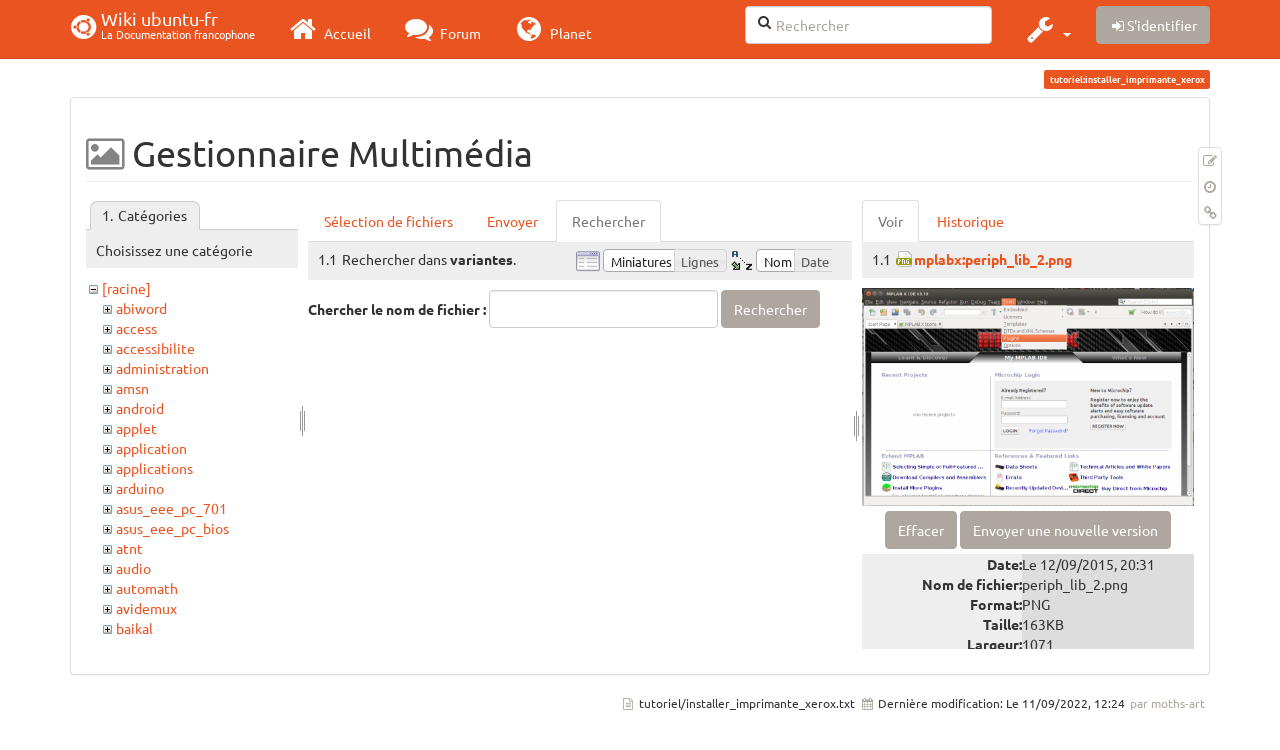

--- FILE ---
content_type: text/html; charset=utf-8
request_url: https://wiki.ubuntu-fr.org/tutoriel/installer_imprimante_xerox?tab_files=search&do=media&tab_details=view&image=mplabx%3Aperiph_lib_2.png&ns=variantes
body_size: 88644
content:
<!DOCTYPE html>
<html xmlns="http://www.w3.org/1999/xhtml" xml:lang="fr"
  lang="fr" dir="ltr" class="no-js">
<head>
  <meta charset="UTF-8" />
  <meta http-equiv="X-UA-Compatible" content="IE=edge" />
  <title>tutoriel:installer_imprimante_xerox [Wiki ubuntu-fr]</title>
  <script>(function(H){H.className=H.className.replace(/\bno-js\b/,'js')})(document.documentElement)</script>
  <meta name="viewport" content="width=device-width,initial-scale=1" />
  <link rel="shortcut icon" href="/_media/favicon.ico" />
<link rel="apple-touch-icon" href="/lib/tpl/bootstrap3/images/apple-touch-icon.png" />
    <meta name="generator" content="DokuWiki"/>
<meta name="robots" content="noindex,nofollow"/>
<link type="text/css" rel="stylesheet" href="/lib/tpl/bootstrap3/assets/fonts/united.fonts.css"/>
<link type="text/css" rel="stylesheet" href="/lib/tpl/bootstrap3/assets/font-awesome/css/font-awesome.min.css"/>
<link type="text/css" rel="stylesheet" href="/lib/tpl/bootstrap3/assets/bootstrap/united/bootstrap.min.css"/>
<link rel="search" type="application/opensearchdescription+xml" href="/lib/exe/opensearch.php" title="Wiki ubuntu-fr"/>
<link rel="start" href="/"/>
<link rel="contents" href="/tutoriel/installer_imprimante_xerox?do=index" title="Plan du site"/>
<link rel="manifest" href="/lib/exe/manifest.php"/>
<link rel="alternate" type="application/rss+xml" title="Derniers changements" href="/feed.php"/>
<link rel="alternate" type="application/rss+xml" title="Catégorie courante" href="/feed.php?mode=list&amp;ns=tutoriel"/>
<link rel="alternate" type="text/html" title="HTML brut" href="/_export/xhtml/tutoriel/installer_imprimante_xerox"/>
<link rel="alternate" type="text/plain" title="Wiki balise" href="/_export/raw/tutoriel/installer_imprimante_xerox"/>
<link rel="stylesheet" type="text/css" href="/lib/exe/css.php?t=bootstrap3&amp;tseed=260e43702e8c08a68a8f6451432523f9"/>
<!--[if gte IE 9]><!-->
<script type="text/javascript">/*<![CDATA[*/var NS='tutoriel';var JSINFO = {"bootstrap3":{"mode":"media","toc":[],"config":{"collapsibleSections":0,"fixedTopNavbar":1,"showSemanticPopup":0,"sidebarOnNavbar":0,"tagsOnTop":1,"tocAffix":1,"tocCollapseOnScroll":1,"tocCollapsed":0,"tocLayout":"default","useAnchorJS":1}},"id":"tutoriel:installer_imprimante_xerox","namespace":"tutoriel","ACT":"media","useHeadingNavigation":0,"useHeadingContent":0};
/*!]]>*/</script>
<script type="text/javascript" charset="utf-8" src="/lib/exe/jquery.php?tseed=23f888679b4f1dc26eef34902aca964f"></script>
<script type="text/javascript" charset="utf-8" src="/lib/exe/js.php?t=bootstrap3&amp;tseed=260e43702e8c08a68a8f6451432523f9"></script>
<script type="text/javascript" src="/lib/tpl/bootstrap3/assets/bootstrap/js/bootstrap.min.js"></script>
<script type="text/javascript" src="/lib/tpl/bootstrap3/assets/anchorjs/anchor.min.js"></script>
<script type="text/javascript" src="/lib/tpl/bootstrap3/assets/typeahead/bootstrap3-typeahead.min.js"></script>
<!--<![endif]-->
<style type="text/css">@media screen { body { margin-top: 70px; }  #dw__toc.affix { top: 60px; position: fixed !important; }  #dw__toc .nav .nav .nav { display: none; } }</style>
    <!--[if lt IE 9]>
  <script type="text/javascript" src="https://oss.maxcdn.com/html5shiv/3.7.2/html5shiv.min.js"></script>
  <script type="text/javascript" src="https://oss.maxcdn.com/respond/1.4.2/respond.min.js"></script>
  <![endif]-->
</head>
<body class="united dokuwiki mode_media tpl_bootstrap3 dw-page-on-panel" data-page-id="tutoriel:installer_imprimante_xerox">

  <header id="dokuwiki__header" class="dokuwiki container">
    <nav id="dw__navbar" class="navbar navbar-fixed-top navbar-default" role="navigation">

  <div class="container">

    <div class="navbar-header">

      <button class="navbar-toggle" type="button" data-toggle="collapse" data-target=".navbar-collapse">
        <span class="icon-bar"></span>
        <span class="icon-bar"></span>
        <span class="icon-bar"></span>
      </button>

      <a href="/accueil"  accesskey="h" title="[H]" class="navbar-brand"><span class="uf uf-cof" id="dw__accueil" style="font-size: 35px;" ></span> <span id="dw__title" style="margin-top:-5px">Wiki ubuntu-fr<span id="dw__tagline">La Documentation francophone</span></span></a>
    </div>

    <div class="collapse navbar-collapse">

      
      <ul class="nav navbar-nav">
        <li>
          <a href="//ubuntu-fr.org/" ><i class="fa fa-2x fa-fw fa-home"></i><span> Accueil</span></a>        </li>
        <li>
          <a href="//forum.ubuntu-fr.org/" ><i class="fa fa-2x fa-fw fa-comments"></i><span> Forum</span></a>        </li>
        <li>
          <a href="//planet.ubuntu-fr.org/" ><i class="fa fa-2x fa-fw fa-globe"></i><span> Planet</span></a>        </li>
      </ul>

            
      
      <div class="navbar-right" id="dw__navbar_items">

        <form action="//forum.ubuntu-fr.org/search_ubuntufr.php" accept-charset="utf-8" class="navbar-form navbar-left search" id="dw__search" method="get" role="search"><div class="no"><input id="qsearch" autocomplete="off" type="search" placeholder="Rechercher" accesskey="f" name="q" class="form-control" title="[F]" /><button type="submit" title="Rechercher"><i class="fa fa-fw fa-search"></i></button><input type="hidden" name="do" value="search" /><input type="hidden" name="tsearch" value="wiki" /></div></form>
        
<ul class="nav navbar-nav dw-action-icon" id="dw__tools">


  <li class="dropdown">

    <a href="" class="dropdown-toggle" data-target="#" data-toggle="dropdown" title="" role="button" aria-haspopup="true" aria-expanded="false">
      <i class="fa fa-2x fa-fw fa-wrench"></i> <span class="hidden-lg hidden-md hidden-sm">Outils</span> <span class="caret"></span>
    </a>

    <ul class="dropdown-menu tools" role="menu">
    
      <li class="dropdown-header">
        <i class="fa fa-fw fa-cubes"></i> Outils du site      </li>
      <li><a href="/tutoriel/installer_imprimante_xerox?do=recent"  class="action recent" accesskey="r" rel="nofollow" title="Derniers changements [R]">Derniers changements</a></li><li class="active"><a href="/tutoriel/installer_imprimante_xerox?do=media&amp;ns=tutoriel"  class="action active media" rel="nofollow" title="Gestionnaire Multimédia">Gestionnaire Multimédia</a></li><li><a href="/tutoriel/installer_imprimante_xerox?do=index"  class="action index" accesskey="x" rel="nofollow" title="Plan du site [X]">Plan du site</a></li>
            <li class="divider" role="separator"></li>
      
    
      <li class="dropdown-header">
        <i class="fa fa-fw fa-file"></i> Outils de la page      </li>
      <li><a href="/tutoriel/installer_imprimante_xerox?do="  class="action show" accesskey="v" rel="nofollow" title="Afficher la page [V]">Modifier cette page</a></li><li><a href="/tutoriel/installer_imprimante_xerox?do=revisions"  class="action revs" accesskey="o" rel="nofollow" title="Anciennes révisions [O]">Anciennes révisions</a></li><li><a href="/tutoriel/installer_imprimante_xerox?do=backlink"  class="action backlink" rel="nofollow" title="Liens de retour">Liens de retour</a></li><li><a href="#dokuwiki__top"  class="action top" accesskey="t" rel="nofollow" title="Haut de page [T]">Haut de page</a></li>
      
        </ul>
  </li>


</ul>


        <ul class="nav navbar-nav">

          
          
                    <li>
            <span class="dw__actions dw-action-icon">
              <a href="/tutoriel/installer_imprimante_xerox?do=login&amp;sectok="  class="action btn btn-default navbar-btn login" rel="nofollow" title="S&#039;identifier"><span class="">S'identifier</span></a>            </span>
          </li>
          
        </ul>

        
        

      </div>

    </div>
  </div>
</nav>
  </header>

  <div id="dokuwiki__top" class="dokuwiki container">

    <div id="dokuwiki__pageheader">

      
      
      <p class="pageId text-right small">
        <span class="label label-primary">tutoriel:installer_imprimante_xerox</span>      </p>

      <div id="dw__msgarea" class="small">
              </div>

    </div>

    <main class="main row" role="main">

      
      <article id="dokuwiki__content" class="container" itemscope itemtype="http://schema.org/Article" itemref="dw__license">

        
<nav id="dw__pagetools" class="hidden-print">
  <div class="tools panel panel-default pull-right ">
    <ul class="nav nav-stacked nav-pills">
      <li><a href="/tutoriel/installer_imprimante_xerox?do="  class="action text-muted show" accesskey="v" rel="nofollow" title="Afficher la page [V]"><i class="fa fa-fw fa-pencil-square-o"></i><span class="sr-only"> Modifier cette page</span></a></li><li><a href="/tutoriel/installer_imprimante_xerox?do=revisions"  class="action text-muted revs" accesskey="o" rel="nofollow" title="Anciennes révisions [O]"><i class="fa fa-fw fa-clock-o"></i><span class="sr-only"> </span></a></li><li><a href="/tutoriel/installer_imprimante_xerox?do=backlink"  class="action text-muted backlink" rel="nofollow" title="Liens de retour"><i class="fa fa-fw fa-link"></i><span class="sr-only"> Liens de retour</span></a></li>    </ul>
  </div>
</nav>

        <div class="panel panel-default" itemprop="articleBody">
          <div class="page panel-body">

            <div class="dw-content-page "><div class="dw-toc hidden-print"></div><!-- CONTENT --><div class="dw-content"><div id="mediamanager__page">
<h1 class=" page-header">Gestionnaire Multimédia</h1>
<div class="panel namespaces">
<h2 class=" page-header">Catégories</h2>
<div class="panelHeader">Choisissez une catégorie</div>
<div class="panelContent" id="media__tree">

<ul class="idx fix-media-list-overlap">
<li class="media level0 open"><img src="/lib/images/minus.gif" alt="−" /><div class="li"><a href="/tutoriel/installer_imprimante_xerox?ns=&amp;tab_files=files&amp;do=media&amp;tab_details=view&amp;image=mplabx%3Aperiph_lib_2.png" class="idx_dir">[racine]</a></div>
<ul class="idx fix-media-list-overlap">
<li class="media level1 closed"><img src="/lib/images/plus.gif" alt="+" /><div class="li"><a href="/tutoriel/installer_imprimante_xerox?ns=abiword&amp;tab_files=files&amp;do=media&amp;tab_details=view&amp;image=mplabx%3Aperiph_lib_2.png" class="idx_dir">abiword</a></div></li>
<li class="media level1 closed"><img src="/lib/images/plus.gif" alt="+" /><div class="li"><a href="/tutoriel/installer_imprimante_xerox?ns=access&amp;tab_files=files&amp;do=media&amp;tab_details=view&amp;image=mplabx%3Aperiph_lib_2.png" class="idx_dir">access</a></div></li>
<li class="media level1 closed"><img src="/lib/images/plus.gif" alt="+" /><div class="li"><a href="/tutoriel/installer_imprimante_xerox?ns=accessibilite&amp;tab_files=files&amp;do=media&amp;tab_details=view&amp;image=mplabx%3Aperiph_lib_2.png" class="idx_dir">accessibilite</a></div></li>
<li class="media level1 closed"><img src="/lib/images/plus.gif" alt="+" /><div class="li"><a href="/tutoriel/installer_imprimante_xerox?ns=administration&amp;tab_files=files&amp;do=media&amp;tab_details=view&amp;image=mplabx%3Aperiph_lib_2.png" class="idx_dir">administration</a></div></li>
<li class="media level1 closed"><img src="/lib/images/plus.gif" alt="+" /><div class="li"><a href="/tutoriel/installer_imprimante_xerox?ns=amsn&amp;tab_files=files&amp;do=media&amp;tab_details=view&amp;image=mplabx%3Aperiph_lib_2.png" class="idx_dir">amsn</a></div></li>
<li class="media level1 closed"><img src="/lib/images/plus.gif" alt="+" /><div class="li"><a href="/tutoriel/installer_imprimante_xerox?ns=android&amp;tab_files=files&amp;do=media&amp;tab_details=view&amp;image=mplabx%3Aperiph_lib_2.png" class="idx_dir">android</a></div></li>
<li class="media level1 closed"><img src="/lib/images/plus.gif" alt="+" /><div class="li"><a href="/tutoriel/installer_imprimante_xerox?ns=applet&amp;tab_files=files&amp;do=media&amp;tab_details=view&amp;image=mplabx%3Aperiph_lib_2.png" class="idx_dir">applet</a></div></li>
<li class="media level1 closed"><img src="/lib/images/plus.gif" alt="+" /><div class="li"><a href="/tutoriel/installer_imprimante_xerox?ns=application&amp;tab_files=files&amp;do=media&amp;tab_details=view&amp;image=mplabx%3Aperiph_lib_2.png" class="idx_dir">application</a></div></li>
<li class="media level1 closed"><img src="/lib/images/plus.gif" alt="+" /><div class="li"><a href="/tutoriel/installer_imprimante_xerox?ns=applications&amp;tab_files=files&amp;do=media&amp;tab_details=view&amp;image=mplabx%3Aperiph_lib_2.png" class="idx_dir">applications</a></div></li>
<li class="media level1 closed"><img src="/lib/images/plus.gif" alt="+" /><div class="li"><a href="/tutoriel/installer_imprimante_xerox?ns=arduino&amp;tab_files=files&amp;do=media&amp;tab_details=view&amp;image=mplabx%3Aperiph_lib_2.png" class="idx_dir">arduino</a></div></li>
<li class="media level1 closed"><img src="/lib/images/plus.gif" alt="+" /><div class="li"><a href="/tutoriel/installer_imprimante_xerox?ns=asus_eee_pc_701&amp;tab_files=files&amp;do=media&amp;tab_details=view&amp;image=mplabx%3Aperiph_lib_2.png" class="idx_dir">asus_eee_pc_701</a></div></li>
<li class="media level1 closed"><img src="/lib/images/plus.gif" alt="+" /><div class="li"><a href="/tutoriel/installer_imprimante_xerox?ns=asus_eee_pc_bios&amp;tab_files=files&amp;do=media&amp;tab_details=view&amp;image=mplabx%3Aperiph_lib_2.png" class="idx_dir">asus_eee_pc_bios</a></div></li>
<li class="media level1 closed"><img src="/lib/images/plus.gif" alt="+" /><div class="li"><a href="/tutoriel/installer_imprimante_xerox?ns=atnt&amp;tab_files=files&amp;do=media&amp;tab_details=view&amp;image=mplabx%3Aperiph_lib_2.png" class="idx_dir">atnt</a></div></li>
<li class="media level1 closed"><img src="/lib/images/plus.gif" alt="+" /><div class="li"><a href="/tutoriel/installer_imprimante_xerox?ns=audio&amp;tab_files=files&amp;do=media&amp;tab_details=view&amp;image=mplabx%3Aperiph_lib_2.png" class="idx_dir">audio</a></div></li>
<li class="media level1 closed"><img src="/lib/images/plus.gif" alt="+" /><div class="li"><a href="/tutoriel/installer_imprimante_xerox?ns=automath&amp;tab_files=files&amp;do=media&amp;tab_details=view&amp;image=mplabx%3Aperiph_lib_2.png" class="idx_dir">automath</a></div></li>
<li class="media level1 closed"><img src="/lib/images/plus.gif" alt="+" /><div class="li"><a href="/tutoriel/installer_imprimante_xerox?ns=avidemux&amp;tab_files=files&amp;do=media&amp;tab_details=view&amp;image=mplabx%3Aperiph_lib_2.png" class="idx_dir">avidemux</a></div></li>
<li class="media level1 closed"><img src="/lib/images/plus.gif" alt="+" /><div class="li"><a href="/tutoriel/installer_imprimante_xerox?ns=baikal&amp;tab_files=files&amp;do=media&amp;tab_details=view&amp;image=mplabx%3Aperiph_lib_2.png" class="idx_dir">baikal</a></div></li>
<li class="media level1 closed"><img src="/lib/images/plus.gif" alt="+" /><div class="li"><a href="/tutoriel/installer_imprimante_xerox?ns=banshee&amp;tab_files=files&amp;do=media&amp;tab_details=view&amp;image=mplabx%3Aperiph_lib_2.png" class="idx_dir">banshee</a></div></li>
<li class="media level1 closed"><img src="/lib/images/plus.gif" alt="+" /><div class="li"><a href="/tutoriel/installer_imprimante_xerox?ns=bionic&amp;tab_files=files&amp;do=media&amp;tab_details=view&amp;image=mplabx%3Aperiph_lib_2.png" class="idx_dir">bionic</a></div></li>
<li class="media level1 closed"><img src="/lib/images/plus.gif" alt="+" /><div class="li"><a href="/tutoriel/installer_imprimante_xerox?ns=bluetooth&amp;tab_files=files&amp;do=media&amp;tab_details=view&amp;image=mplabx%3Aperiph_lib_2.png" class="idx_dir">bluetooth</a></div></li>
<li class="media level1 closed"><img src="/lib/images/plus.gif" alt="+" /><div class="li"><a href="/tutoriel/installer_imprimante_xerox?ns=boinc&amp;tab_files=files&amp;do=media&amp;tab_details=view&amp;image=mplabx%3Aperiph_lib_2.png" class="idx_dir">boinc</a></div></li>
<li class="media level1 closed"><img src="/lib/images/plus.gif" alt="+" /><div class="li"><a href="/tutoriel/installer_imprimante_xerox?ns=boot&amp;tab_files=files&amp;do=media&amp;tab_details=view&amp;image=mplabx%3Aperiph_lib_2.png" class="idx_dir">boot</a></div></li>
<li class="media level1 closed"><img src="/lib/images/plus.gif" alt="+" /><div class="li"><a href="/tutoriel/installer_imprimante_xerox?ns=builder&amp;tab_files=files&amp;do=media&amp;tab_details=view&amp;image=mplabx%3Aperiph_lib_2.png" class="idx_dir">builder</a></div></li>
<li class="media level1 closed"><img src="/lib/images/plus.gif" alt="+" /><div class="li"><a href="/tutoriel/installer_imprimante_xerox?ns=burg&amp;tab_files=files&amp;do=media&amp;tab_details=view&amp;image=mplabx%3Aperiph_lib_2.png" class="idx_dir">burg</a></div></li>
<li class="media level1 closed"><img src="/lib/images/plus.gif" alt="+" /><div class="li"><a href="/tutoriel/installer_imprimante_xerox?ns=capture_du_2012-01-28_13&amp;tab_files=files&amp;do=media&amp;tab_details=view&amp;image=mplabx%3Aperiph_lib_2.png" class="idx_dir">capture_du_2012-01-28_13</a></div></li>
<li class="media level1 closed"><img src="/lib/images/plus.gif" alt="+" /><div class="li"><a href="/tutoriel/installer_imprimante_xerox?ns=captures&amp;tab_files=files&amp;do=media&amp;tab_details=view&amp;image=mplabx%3Aperiph_lib_2.png" class="idx_dir">captures</a></div></li>
<li class="media level1 closed"><img src="/lib/images/plus.gif" alt="+" /><div class="li"><a href="/tutoriel/installer_imprimante_xerox?ns=carte_tv&amp;tab_files=files&amp;do=media&amp;tab_details=view&amp;image=mplabx%3Aperiph_lib_2.png" class="idx_dir">carte_tv</a></div></li>
<li class="media level1 closed"><img src="/lib/images/plus.gif" alt="+" /><div class="li"><a href="/tutoriel/installer_imprimante_xerox?ns=catfish&amp;tab_files=files&amp;do=media&amp;tab_details=view&amp;image=mplabx%3Aperiph_lib_2.png" class="idx_dir">catfish</a></div></li>
<li class="media level1 closed"><img src="/lib/images/plus.gif" alt="+" /><div class="li"><a href="/tutoriel/installer_imprimante_xerox?ns=cedega&amp;tab_files=files&amp;do=media&amp;tab_details=view&amp;image=mplabx%3Aperiph_lib_2.png" class="idx_dir">cedega</a></div></li>
<li class="media level1 closed"><img src="/lib/images/plus.gif" alt="+" /><div class="li"><a href="/tutoriel/installer_imprimante_xerox?ns=cherrytree&amp;tab_files=files&amp;do=media&amp;tab_details=view&amp;image=mplabx%3Aperiph_lib_2.png" class="idx_dir">cherrytree</a></div></li>
<li class="media level1 closed"><img src="/lib/images/plus.gif" alt="+" /><div class="li"><a href="/tutoriel/installer_imprimante_xerox?ns=chronopost&amp;tab_files=files&amp;do=media&amp;tab_details=view&amp;image=mplabx%3Aperiph_lib_2.png" class="idx_dir">chronopost</a></div></li>
<li class="media level1 closed"><img src="/lib/images/plus.gif" alt="+" /><div class="li"><a href="/tutoriel/installer_imprimante_xerox?ns=cmus&amp;tab_files=files&amp;do=media&amp;tab_details=view&amp;image=mplabx%3Aperiph_lib_2.png" class="idx_dir">cmus</a></div></li>
<li class="media level1 closed"><img src="/lib/images/plus.gif" alt="+" /><div class="li"><a href="/tutoriel/installer_imprimante_xerox?ns=coeur_noir&amp;tab_files=files&amp;do=media&amp;tab_details=view&amp;image=mplabx%3Aperiph_lib_2.png" class="idx_dir">coeur_noir</a></div></li>
<li class="media level1 closed"><img src="/lib/images/plus.gif" alt="+" /><div class="li"><a href="/tutoriel/installer_imprimante_xerox?ns=conky&amp;tab_files=files&amp;do=media&amp;tab_details=view&amp;image=mplabx%3Aperiph_lib_2.png" class="idx_dir">conky</a></div></li>
<li class="media level1 closed"><img src="/lib/images/plus.gif" alt="+" /><div class="li"><a href="/tutoriel/installer_imprimante_xerox?ns=cozycloud&amp;tab_files=files&amp;do=media&amp;tab_details=view&amp;image=mplabx%3Aperiph_lib_2.png" class="idx_dir">cozycloud</a></div></li>
<li class="media level1 closed"><img src="/lib/images/plus.gif" alt="+" /><div class="li"><a href="/tutoriel/installer_imprimante_xerox?ns=cubic&amp;tab_files=files&amp;do=media&amp;tab_details=view&amp;image=mplabx%3Aperiph_lib_2.png" class="idx_dir">cubic</a></div></li>
<li class="media level1 closed"><img src="/lib/images/plus.gif" alt="+" /><div class="li"><a href="/tutoriel/installer_imprimante_xerox?ns=czkawka&amp;tab_files=files&amp;do=media&amp;tab_details=view&amp;image=mplabx%3Aperiph_lib_2.png" class="idx_dir">czkawka</a></div></li>
<li class="media level1 closed"><img src="/lib/images/plus.gif" alt="+" /><div class="li"><a href="/tutoriel/installer_imprimante_xerox?ns=davmail&amp;tab_files=files&amp;do=media&amp;tab_details=view&amp;image=mplabx%3Aperiph_lib_2.png" class="idx_dir">davmail</a></div></li>
<li class="media level1 closed"><img src="/lib/images/plus.gif" alt="+" /><div class="li"><a href="/tutoriel/installer_imprimante_xerox?ns=dbmail&amp;tab_files=files&amp;do=media&amp;tab_details=view&amp;image=mplabx%3Aperiph_lib_2.png" class="idx_dir">dbmail</a></div></li>
<li class="media level1 closed"><img src="/lib/images/plus.gif" alt="+" /><div class="li"><a href="/tutoriel/installer_imprimante_xerox?ns=dejadup&amp;tab_files=files&amp;do=media&amp;tab_details=view&amp;image=mplabx%3Aperiph_lib_2.png" class="idx_dir">dejadup</a></div></li>
<li class="media level1 closed"><img src="/lib/images/plus.gif" alt="+" /><div class="li"><a href="/tutoriel/installer_imprimante_xerox?ns=dell&amp;tab_files=files&amp;do=media&amp;tab_details=view&amp;image=mplabx%3Aperiph_lib_2.png" class="idx_dir">dell</a></div></li>
<li class="media level1 closed"><img src="/lib/images/plus.gif" alt="+" /><div class="li"><a href="/tutoriel/installer_imprimante_xerox?ns=depots&amp;tab_files=files&amp;do=media&amp;tab_details=view&amp;image=mplabx%3Aperiph_lib_2.png" class="idx_dir">depots</a></div></li>
<li class="media level1 closed"><img src="/lib/images/plus.gif" alt="+" /><div class="li"><a href="/tutoriel/installer_imprimante_xerox?ns=diagnostic&amp;tab_files=files&amp;do=media&amp;tab_details=view&amp;image=mplabx%3Aperiph_lib_2.png" class="idx_dir">diagnostic</a></div></li>
<li class="media level1 closed"><img src="/lib/images/plus.gif" alt="+" /><div class="li"><a href="/tutoriel/installer_imprimante_xerox?ns=digikam&amp;tab_files=files&amp;do=media&amp;tab_details=view&amp;image=mplabx%3Aperiph_lib_2.png" class="idx_dir">digikam</a></div></li>
<li class="media level1 closed"><img src="/lib/images/plus.gif" alt="+" /><div class="li"><a href="/tutoriel/installer_imprimante_xerox?ns=diks&amp;tab_files=files&amp;do=media&amp;tab_details=view&amp;image=mplabx%3Aperiph_lib_2.png" class="idx_dir">diks</a></div></li>
<li class="media level1 closed"><img src="/lib/images/plus.gif" alt="+" /><div class="li"><a href="/tutoriel/installer_imprimante_xerox?ns=disks&amp;tab_files=files&amp;do=media&amp;tab_details=view&amp;image=mplabx%3Aperiph_lib_2.png" class="idx_dir">disks</a></div></li>
<li class="media level1 closed"><img src="/lib/images/plus.gif" alt="+" /><div class="li"><a href="/tutoriel/installer_imprimante_xerox?ns=divers&amp;tab_files=files&amp;do=media&amp;tab_details=view&amp;image=mplabx%3Aperiph_lib_2.png" class="idx_dir">divers</a></div></li>
<li class="media level1 closed"><img src="/lib/images/plus.gif" alt="+" /><div class="li"><a href="/tutoriel/installer_imprimante_xerox?ns=doc&amp;tab_files=files&amp;do=media&amp;tab_details=view&amp;image=mplabx%3Aperiph_lib_2.png" class="idx_dir">doc</a></div></li>
<li class="media level1 closed"><img src="/lib/images/plus.gif" alt="+" /><div class="li"><a href="/tutoriel/installer_imprimante_xerox?ns=dragonplayer&amp;tab_files=files&amp;do=media&amp;tab_details=view&amp;image=mplabx%3Aperiph_lib_2.png" class="idx_dir">dragonplayer</a></div></li>
<li class="media level1 closed"><img src="/lib/images/plus.gif" alt="+" /><div class="li"><a href="/tutoriel/installer_imprimante_xerox?ns=drapeaux&amp;tab_files=files&amp;do=media&amp;tab_details=view&amp;image=mplabx%3Aperiph_lib_2.png" class="idx_dir">drapeaux</a></div></li>
<li class="media level1 closed"><img src="/lib/images/plus.gif" alt="+" /><div class="li"><a href="/tutoriel/installer_imprimante_xerox?ns=driver&amp;tab_files=files&amp;do=media&amp;tab_details=view&amp;image=mplabx%3Aperiph_lib_2.png" class="idx_dir">driver</a></div></li>
<li class="media level1 closed"><img src="/lib/images/plus.gif" alt="+" /><div class="li"><a href="/tutoriel/installer_imprimante_xerox?ns=eclipse&amp;tab_files=files&amp;do=media&amp;tab_details=view&amp;image=mplabx%3Aperiph_lib_2.png" class="idx_dir">eclipse</a></div></li>
<li class="media level1 closed"><img src="/lib/images/plus.gif" alt="+" /><div class="li"><a href="/tutoriel/installer_imprimante_xerox?ns=edubuntu&amp;tab_files=files&amp;do=media&amp;tab_details=view&amp;image=mplabx%3Aperiph_lib_2.png" class="idx_dir">edubuntu</a></div></li>
<li class="media level1 closed"><img src="/lib/images/plus.gif" alt="+" /><div class="li"><a href="/tutoriel/installer_imprimante_xerox?ns=education&amp;tab_files=files&amp;do=media&amp;tab_details=view&amp;image=mplabx%3Aperiph_lib_2.png" class="idx_dir">education</a></div></li>
<li class="media level1 closed"><img src="/lib/images/plus.gif" alt="+" /><div class="li"><a href="/tutoriel/installer_imprimante_xerox?ns=eeepc&amp;tab_files=files&amp;do=media&amp;tab_details=view&amp;image=mplabx%3Aperiph_lib_2.png" class="idx_dir">eeepc</a></div></li>
<li class="media level1 closed"><img src="/lib/images/plus.gif" alt="+" /><div class="li"><a href="/tutoriel/installer_imprimante_xerox?ns=eiciel&amp;tab_files=files&amp;do=media&amp;tab_details=view&amp;image=mplabx%3Aperiph_lib_2.png" class="idx_dir">eiciel</a></div></li>
<li class="media level1 closed"><img src="/lib/images/plus.gif" alt="+" /><div class="li"><a href="/tutoriel/installer_imprimante_xerox?ns=empathy&amp;tab_files=files&amp;do=media&amp;tab_details=view&amp;image=mplabx%3Aperiph_lib_2.png" class="idx_dir">empathy</a></div></li>
<li class="media level1 closed"><img src="/lib/images/plus.gif" alt="+" /><div class="li"><a href="/tutoriel/installer_imprimante_xerox?ns=enlightement&amp;tab_files=files&amp;do=media&amp;tab_details=view&amp;image=mplabx%3Aperiph_lib_2.png" class="idx_dir">enlightement</a></div></li>
<li class="media level1 closed"><img src="/lib/images/plus.gif" alt="+" /><div class="li"><a href="/tutoriel/installer_imprimante_xerox?ns=enlightenment&amp;tab_files=files&amp;do=media&amp;tab_details=view&amp;image=mplabx%3Aperiph_lib_2.png" class="idx_dir">enlightenment</a></div></li>
<li class="media level1 closed"><img src="/lib/images/plus.gif" alt="+" /><div class="li"><a href="/tutoriel/installer_imprimante_xerox?ns=eoan&amp;tab_files=files&amp;do=media&amp;tab_details=view&amp;image=mplabx%3Aperiph_lib_2.png" class="idx_dir">eoan</a></div></li>
<li class="media level1 closed"><img src="/lib/images/plus.gif" alt="+" /><div class="li"><a href="/tutoriel/installer_imprimante_xerox?ns=epiphany&amp;tab_files=files&amp;do=media&amp;tab_details=view&amp;image=mplabx%3Aperiph_lib_2.png" class="idx_dir">epiphany</a></div></li>
<li class="media level1 closed"><img src="/lib/images/plus.gif" alt="+" /><div class="li"><a href="/tutoriel/installer_imprimante_xerox?ns=equalx&amp;tab_files=files&amp;do=media&amp;tab_details=view&amp;image=mplabx%3Aperiph_lib_2.png" class="idx_dir">equalx</a></div></li>
<li class="media level1 closed"><img src="/lib/images/plus.gif" alt="+" /><div class="li"><a href="/tutoriel/installer_imprimante_xerox?ns=esm&amp;tab_files=files&amp;do=media&amp;tab_details=view&amp;image=mplabx%3Aperiph_lib_2.png" class="idx_dir">esm</a></div></li>
<li class="media level1 closed"><img src="/lib/images/plus.gif" alt="+" /><div class="li"><a href="/tutoriel/installer_imprimante_xerox?ns=evenements&amp;tab_files=files&amp;do=media&amp;tab_details=view&amp;image=mplabx%3Aperiph_lib_2.png" class="idx_dir">evenements</a></div></li>
<li class="media level1 closed"><img src="/lib/images/plus.gif" alt="+" /><div class="li"><a href="/tutoriel/installer_imprimante_xerox?ns=export&amp;tab_files=files&amp;do=media&amp;tab_details=view&amp;image=mplabx%3Aperiph_lib_2.png" class="idx_dir">export</a></div></li>
<li class="media level1 closed"><img src="/lib/images/plus.gif" alt="+" /><div class="li"><a href="/tutoriel/installer_imprimante_xerox?ns=f-spot&amp;tab_files=files&amp;do=media&amp;tab_details=view&amp;image=mplabx%3Aperiph_lib_2.png" class="idx_dir">f-spot</a></div></li>
<li class="media level1 closed"><img src="/lib/images/plus.gif" alt="+" /><div class="li"><a href="/tutoriel/installer_imprimante_xerox?ns=fax&amp;tab_files=files&amp;do=media&amp;tab_details=view&amp;image=mplabx%3Aperiph_lib_2.png" class="idx_dir">fax</a></div></li>
<li class="media level1 closed"><img src="/lib/images/plus.gif" alt="+" /><div class="li"><a href="/tutoriel/installer_imprimante_xerox?ns=firefox&amp;tab_files=files&amp;do=media&amp;tab_details=view&amp;image=mplabx%3Aperiph_lib_2.png" class="idx_dir">firefox</a></div></li>
<li class="media level1 closed"><img src="/lib/images/plus.gif" alt="+" /><div class="li"><a href="/tutoriel/installer_imprimante_xerox?ns=firestarter&amp;tab_files=files&amp;do=media&amp;tab_details=view&amp;image=mplabx%3Aperiph_lib_2.png" class="idx_dir">firestarter</a></div></li>
<li class="media level1 closed"><img src="/lib/images/plus.gif" alt="+" /><div class="li"><a href="/tutoriel/installer_imprimante_xerox?ns=forum&amp;tab_files=files&amp;do=media&amp;tab_details=view&amp;image=mplabx%3Aperiph_lib_2.png" class="idx_dir">forum</a></div></li>
<li class="media level1 closed"><img src="/lib/images/plus.gif" alt="+" /><div class="li"><a href="/tutoriel/installer_imprimante_xerox?ns=fprint&amp;tab_files=files&amp;do=media&amp;tab_details=view&amp;image=mplabx%3Aperiph_lib_2.png" class="idx_dir">fprint</a></div></li>
<li class="media level1 closed"><img src="/lib/images/plus.gif" alt="+" /><div class="li"><a href="/tutoriel/installer_imprimante_xerox?ns=freebox&amp;tab_files=files&amp;do=media&amp;tab_details=view&amp;image=mplabx%3Aperiph_lib_2.png" class="idx_dir">freebox</a></div></li>
<li class="media level1 closed"><img src="/lib/images/plus.gif" alt="+" /><div class="li"><a href="/tutoriel/installer_imprimante_xerox?ns=freemi&amp;tab_files=files&amp;do=media&amp;tab_details=view&amp;image=mplabx%3Aperiph_lib_2.png" class="idx_dir">freemi</a></div></li>
<li class="media level1 closed"><img src="/lib/images/plus.gif" alt="+" /><div class="li"><a href="/tutoriel/installer_imprimante_xerox?ns=freewifi&amp;tab_files=files&amp;do=media&amp;tab_details=view&amp;image=mplabx%3Aperiph_lib_2.png" class="idx_dir">freewifi</a></div></li>
<li class="media level1 closed"><img src="/lib/images/plus.gif" alt="+" /><div class="li"><a href="/tutoriel/installer_imprimante_xerox?ns=gdm&amp;tab_files=files&amp;do=media&amp;tab_details=view&amp;image=mplabx%3Aperiph_lib_2.png" class="idx_dir">gdm</a></div></li>
<li class="media level1 closed"><img src="/lib/images/plus.gif" alt="+" /><div class="li"><a href="/tutoriel/installer_imprimante_xerox?ns=geda&amp;tab_files=files&amp;do=media&amp;tab_details=view&amp;image=mplabx%3Aperiph_lib_2.png" class="idx_dir">geda</a></div></li>
<li class="media level1 closed"><img src="/lib/images/plus.gif" alt="+" /><div class="li"><a href="/tutoriel/installer_imprimante_xerox?ns=gedit&amp;tab_files=files&amp;do=media&amp;tab_details=view&amp;image=mplabx%3Aperiph_lib_2.png" class="idx_dir">gedit</a></div></li>
<li class="media level1 closed"><img src="/lib/images/plus.gif" alt="+" /><div class="li"><a href="/tutoriel/installer_imprimante_xerox?ns=generalite&amp;tab_files=files&amp;do=media&amp;tab_details=view&amp;image=mplabx%3Aperiph_lib_2.png" class="idx_dir">generalite</a></div></li>
<li class="media level1 closed"><img src="/lib/images/plus.gif" alt="+" /><div class="li"><a href="/tutoriel/installer_imprimante_xerox?ns=gestikk&amp;tab_files=files&amp;do=media&amp;tab_details=view&amp;image=mplabx%3Aperiph_lib_2.png" class="idx_dir">gestikk</a></div></li>
<li class="media level1 closed"><img src="/lib/images/plus.gif" alt="+" /><div class="li"><a href="/tutoriel/installer_imprimante_xerox?ns=gitso&amp;tab_files=files&amp;do=media&amp;tab_details=view&amp;image=mplabx%3Aperiph_lib_2.png" class="idx_dir">gitso</a></div></li>
<li class="media level1 closed"><img src="/lib/images/plus.gif" alt="+" /><div class="li"><a href="/tutoriel/installer_imprimante_xerox?ns=glabels&amp;tab_files=files&amp;do=media&amp;tab_details=view&amp;image=mplabx%3Aperiph_lib_2.png" class="idx_dir">glabels</a></div></li>
<li class="media level1 closed"><img src="/lib/images/plus.gif" alt="+" /><div class="li"><a href="/tutoriel/installer_imprimante_xerox?ns=gnome-disk-utility&amp;tab_files=files&amp;do=media&amp;tab_details=view&amp;image=mplabx%3Aperiph_lib_2.png" class="idx_dir">gnome-disk-utility</a></div></li>
<li class="media level1 closed"><img src="/lib/images/plus.gif" alt="+" /><div class="li"><a href="/tutoriel/installer_imprimante_xerox?ns=gnome-do&amp;tab_files=files&amp;do=media&amp;tab_details=view&amp;image=mplabx%3Aperiph_lib_2.png" class="idx_dir">gnome-do</a></div></li>
<li class="media level1 closed"><img src="/lib/images/plus.gif" alt="+" /><div class="li"><a href="/tutoriel/installer_imprimante_xerox?ns=gnome-usage&amp;tab_files=files&amp;do=media&amp;tab_details=view&amp;image=mplabx%3Aperiph_lib_2.png" class="idx_dir">gnome-usage</a></div></li>
<li class="media level1 closed"><img src="/lib/images/plus.gif" alt="+" /><div class="li"><a href="/tutoriel/installer_imprimante_xerox?ns=gnuplot&amp;tab_files=files&amp;do=media&amp;tab_details=view&amp;image=mplabx%3Aperiph_lib_2.png" class="idx_dir">gnuplot</a></div></li>
<li class="media level1 closed"><img src="/lib/images/plus.gif" alt="+" /><div class="li"><a href="/tutoriel/installer_imprimante_xerox?ns=godot&amp;tab_files=files&amp;do=media&amp;tab_details=view&amp;image=mplabx%3Aperiph_lib_2.png" class="idx_dir">godot</a></div></li>
<li class="media level1 closed"><img src="/lib/images/plus.gif" alt="+" /><div class="li"><a href="/tutoriel/installer_imprimante_xerox?ns=graphisme&amp;tab_files=files&amp;do=media&amp;tab_details=view&amp;image=mplabx%3Aperiph_lib_2.png" class="idx_dir">graphisme</a></div></li>
<li class="media level1 closed"><img src="/lib/images/plus.gif" alt="+" /><div class="li"><a href="/tutoriel/installer_imprimante_xerox?ns=gravure&amp;tab_files=files&amp;do=media&amp;tab_details=view&amp;image=mplabx%3Aperiph_lib_2.png" class="idx_dir">gravure</a></div></li>
<li class="media level1 closed"><img src="/lib/images/plus.gif" alt="+" /><div class="li"><a href="/tutoriel/installer_imprimante_xerox?ns=groupes&amp;tab_files=files&amp;do=media&amp;tab_details=view&amp;image=mplabx%3Aperiph_lib_2.png" class="idx_dir">groupes</a></div></li>
<li class="media level1 closed"><img src="/lib/images/plus.gif" alt="+" /><div class="li"><a href="/tutoriel/installer_imprimante_xerox?ns=grsync&amp;tab_files=files&amp;do=media&amp;tab_details=view&amp;image=mplabx%3Aperiph_lib_2.png" class="idx_dir">grsync</a></div></li>
<li class="media level1 closed"><img src="/lib/images/plus.gif" alt="+" /><div class="li"><a href="/tutoriel/installer_imprimante_xerox?ns=gwibber&amp;tab_files=files&amp;do=media&amp;tab_details=view&amp;image=mplabx%3Aperiph_lib_2.png" class="idx_dir">gwibber</a></div></li>
<li class="media level1 closed"><img src="/lib/images/plus.gif" alt="+" /><div class="li"><a href="/tutoriel/installer_imprimante_xerox?ns=heure_systeme&amp;tab_files=files&amp;do=media&amp;tab_details=view&amp;image=mplabx%3Aperiph_lib_2.png" class="idx_dir">heure_systeme</a></div></li>
<li class="media level1 closed"><img src="/lib/images/plus.gif" alt="+" /><div class="li"><a href="/tutoriel/installer_imprimante_xerox?ns=hp&amp;tab_files=files&amp;do=media&amp;tab_details=view&amp;image=mplabx%3Aperiph_lib_2.png" class="idx_dir">hp</a></div></li>
<li class="media level1 closed"><img src="/lib/images/plus.gif" alt="+" /><div class="li"><a href="/tutoriel/installer_imprimante_xerox?ns=icone&amp;tab_files=files&amp;do=media&amp;tab_details=view&amp;image=mplabx%3Aperiph_lib_2.png" class="idx_dir">icone</a></div></li>
<li class="media level1 closed"><img src="/lib/images/plus.gif" alt="+" /><div class="li"><a href="/tutoriel/installer_imprimante_xerox?ns=icons&amp;tab_files=files&amp;do=media&amp;tab_details=view&amp;image=mplabx%3Aperiph_lib_2.png" class="idx_dir">icons</a></div></li>
<li class="media level1 closed"><img src="/lib/images/plus.gif" alt="+" /><div class="li"><a href="/tutoriel/installer_imprimante_xerox?ns=image&amp;tab_files=files&amp;do=media&amp;tab_details=view&amp;image=mplabx%3Aperiph_lib_2.png" class="idx_dir">image</a></div></li>
<li class="media level1 closed"><img src="/lib/images/plus.gif" alt="+" /><div class="li"><a href="/tutoriel/installer_imprimante_xerox?ns=imprimante&amp;tab_files=files&amp;do=media&amp;tab_details=view&amp;image=mplabx%3Aperiph_lib_2.png" class="idx_dir">imprimante</a></div></li>
<li class="media level1 closed"><img src="/lib/images/plus.gif" alt="+" /><div class="li"><a href="/tutoriel/installer_imprimante_xerox?ns=installation&amp;tab_files=files&amp;do=media&amp;tab_details=view&amp;image=mplabx%3Aperiph_lib_2.png" class="idx_dir">installation</a></div></li>
<li class="media level1 closed"><img src="/lib/images/plus.gif" alt="+" /><div class="li"><a href="/tutoriel/installer_imprimante_xerox?ns=installation_graphique&amp;tab_files=files&amp;do=media&amp;tab_details=view&amp;image=mplabx%3Aperiph_lib_2.png" class="idx_dir">installation_graphique</a></div></li>
<li class="media level1 closed"><img src="/lib/images/plus.gif" alt="+" /><div class="li"><a href="/tutoriel/installer_imprimante_xerox?ns=internet&amp;tab_files=files&amp;do=media&amp;tab_details=view&amp;image=mplabx%3Aperiph_lib_2.png" class="idx_dir">internet</a></div></li>
<li class="media level1 closed"><img src="/lib/images/plus.gif" alt="+" /><div class="li"><a href="/tutoriel/installer_imprimante_xerox?ns=inviska&amp;tab_files=files&amp;do=media&amp;tab_details=view&amp;image=mplabx%3Aperiph_lib_2.png" class="idx_dir">inviska</a></div></li>
<li class="media level1 closed"><img src="/lib/images/plus.gif" alt="+" /><div class="li"><a href="/tutoriel/installer_imprimante_xerox?ns=iphone&amp;tab_files=files&amp;do=media&amp;tab_details=view&amp;image=mplabx%3Aperiph_lib_2.png" class="idx_dir">iphone</a></div></li>
<li class="media level1 closed"><img src="/lib/images/plus.gif" alt="+" /><div class="li"><a href="/tutoriel/installer_imprimante_xerox?ns=jamarok&amp;tab_files=files&amp;do=media&amp;tab_details=view&amp;image=mplabx%3Aperiph_lib_2.png" class="idx_dir">jamarok</a></div></li>
<li class="media level1 closed"><img src="/lib/images/plus.gif" alt="+" /><div class="li"><a href="/tutoriel/installer_imprimante_xerox?ns=jamplayer&amp;tab_files=files&amp;do=media&amp;tab_details=view&amp;image=mplabx%3Aperiph_lib_2.png" class="idx_dir">jamplayer</a></div></li>
<li class="media level1 closed"><img src="/lib/images/plus.gif" alt="+" /><div class="li"><a href="/tutoriel/installer_imprimante_xerox?ns=jaquette&amp;tab_files=files&amp;do=media&amp;tab_details=view&amp;image=mplabx%3Aperiph_lib_2.png" class="idx_dir">jaquette</a></div></li>
<li class="media level1 closed"><img src="/lib/images/plus.gif" alt="+" /><div class="li"><a href="/tutoriel/installer_imprimante_xerox?ns=jeux&amp;tab_files=files&amp;do=media&amp;tab_details=view&amp;image=mplabx%3Aperiph_lib_2.png" class="idx_dir">jeux</a></div></li>
<li class="media level1 closed"><img src="/lib/images/plus.gif" alt="+" /><div class="li"><a href="/tutoriel/installer_imprimante_xerox?ns=jeux2mots&amp;tab_files=files&amp;do=media&amp;tab_details=view&amp;image=mplabx%3Aperiph_lib_2.png" class="idx_dir">jeux2mots</a></div></li>
<li class="media level1 closed"><img src="/lib/images/plus.gif" alt="+" /><div class="li"><a href="/tutoriel/installer_imprimante_xerox?ns=kde&amp;tab_files=files&amp;do=media&amp;tab_details=view&amp;image=mplabx%3Aperiph_lib_2.png" class="idx_dir">kde</a></div></li>
<li class="media level1 closed"><img src="/lib/images/plus.gif" alt="+" /><div class="li"><a href="/tutoriel/installer_imprimante_xerox?ns=keep&amp;tab_files=files&amp;do=media&amp;tab_details=view&amp;image=mplabx%3Aperiph_lib_2.png" class="idx_dir">keep</a></div></li>
<li class="media level1 closed"><img src="/lib/images/plus.gif" alt="+" /><div class="li"><a href="/tutoriel/installer_imprimante_xerox?ns=kicad&amp;tab_files=files&amp;do=media&amp;tab_details=view&amp;image=mplabx%3Aperiph_lib_2.png" class="idx_dir">kicad</a></div></li>
<li class="media level1 closed"><img src="/lib/images/plus.gif" alt="+" /><div class="li"><a href="/tutoriel/installer_imprimante_xerox?ns=kiwix&amp;tab_files=files&amp;do=media&amp;tab_details=view&amp;image=mplabx%3Aperiph_lib_2.png" class="idx_dir">kiwix</a></div></li>
<li class="media level1 closed"><img src="/lib/images/plus.gif" alt="+" /><div class="li"><a href="/tutoriel/installer_imprimante_xerox?ns=kmotion&amp;tab_files=files&amp;do=media&amp;tab_details=view&amp;image=mplabx%3Aperiph_lib_2.png" class="idx_dir">kmotion</a></div></li>
<li class="media level1 closed"><img src="/lib/images/plus.gif" alt="+" /><div class="li"><a href="/tutoriel/installer_imprimante_xerox?ns=konqueror&amp;tab_files=files&amp;do=media&amp;tab_details=view&amp;image=mplabx%3Aperiph_lib_2.png" class="idx_dir">konqueror</a></div></li>
<li class="media level1 closed"><img src="/lib/images/plus.gif" alt="+" /><div class="li"><a href="/tutoriel/installer_imprimante_xerox?ns=ksnapshot&amp;tab_files=files&amp;do=media&amp;tab_details=view&amp;image=mplabx%3Aperiph_lib_2.png" class="idx_dir">ksnapshot</a></div></li>
<li class="media level1 closed"><img src="/lib/images/plus.gif" alt="+" /><div class="li"><a href="/tutoriel/installer_imprimante_xerox?ns=latexila&amp;tab_files=files&amp;do=media&amp;tab_details=view&amp;image=mplabx%3Aperiph_lib_2.png" class="idx_dir">latexila</a></div></li>
<li class="media level1 closed"><img src="/lib/images/plus.gif" alt="+" /><div class="li"><a href="/tutoriel/installer_imprimante_xerox?ns=laurux&amp;tab_files=files&amp;do=media&amp;tab_details=view&amp;image=mplabx%3Aperiph_lib_2.png" class="idx_dir">laurux</a></div></li>
<li class="media level1 closed"><img src="/lib/images/plus.gif" alt="+" /><div class="li"><a href="/tutoriel/installer_imprimante_xerox?ns=lenovo&amp;tab_files=files&amp;do=media&amp;tab_details=view&amp;image=mplabx%3Aperiph_lib_2.png" class="idx_dir">lenovo</a></div></li>
<li class="media level1 closed"><img src="/lib/images/plus.gif" alt="+" /><div class="li"><a href="/tutoriel/installer_imprimante_xerox?ns=lib&amp;tab_files=files&amp;do=media&amp;tab_details=view&amp;image=mplabx%3Aperiph_lib_2.png" class="idx_dir">lib</a></div></li>
<li class="media level1 closed"><img src="/lib/images/plus.gif" alt="+" /><div class="li"><a href="/tutoriel/installer_imprimante_xerox?ns=libreoffice&amp;tab_files=files&amp;do=media&amp;tab_details=view&amp;image=mplabx%3Aperiph_lib_2.png" class="idx_dir">libreoffice</a></div></li>
<li class="media level1 closed"><img src="/lib/images/plus.gif" alt="+" /><div class="li"><a href="/tutoriel/installer_imprimante_xerox?ns=lightdm&amp;tab_files=files&amp;do=media&amp;tab_details=view&amp;image=mplabx%3Aperiph_lib_2.png" class="idx_dir">lightdm</a></div></li>
<li class="media level1 closed"><img src="/lib/images/plus.gif" alt="+" /><div class="li"><a href="/tutoriel/installer_imprimante_xerox?ns=lightscribe&amp;tab_files=files&amp;do=media&amp;tab_details=view&amp;image=mplabx%3Aperiph_lib_2.png" class="idx_dir">lightscribe</a></div></li>
<li class="media level1 closed"><img src="/lib/images/plus.gif" alt="+" /><div class="li"><a href="/tutoriel/installer_imprimante_xerox?ns=linphone&amp;tab_files=files&amp;do=media&amp;tab_details=view&amp;image=mplabx%3Aperiph_lib_2.png" class="idx_dir">linphone</a></div></li>
<li class="media level1 closed"><img src="/lib/images/plus.gif" alt="+" /><div class="li"><a href="/tutoriel/installer_imprimante_xerox?ns=linux&amp;tab_files=files&amp;do=media&amp;tab_details=view&amp;image=mplabx%3Aperiph_lib_2.png" class="idx_dir">linux</a></div></li>
<li class="media level1 closed"><img src="/lib/images/plus.gif" alt="+" /><div class="li"><a href="/tutoriel/installer_imprimante_xerox?ns=lirc&amp;tab_files=files&amp;do=media&amp;tab_details=view&amp;image=mplabx%3Aperiph_lib_2.png" class="idx_dir">lirc</a></div></li>
<li class="media level1 closed"><img src="/lib/images/plus.gif" alt="+" /><div class="li"><a href="/tutoriel/installer_imprimante_xerox?ns=lircd.conf&amp;tab_files=files&amp;do=media&amp;tab_details=view&amp;image=mplabx%3Aperiph_lib_2.png" class="idx_dir">lircd.conf</a></div></li>
<li class="media level1 closed"><img src="/lib/images/plus.gif" alt="+" /><div class="li"><a href="/tutoriel/installer_imprimante_xerox?ns=livebox2&amp;tab_files=files&amp;do=media&amp;tab_details=view&amp;image=mplabx%3Aperiph_lib_2.png" class="idx_dir">livebox2</a></div></li>
<li class="media level1 closed"><img src="/lib/images/plus.gif" alt="+" /><div class="li"><a href="/tutoriel/installer_imprimante_xerox?ns=logo&amp;tab_files=files&amp;do=media&amp;tab_details=view&amp;image=mplabx%3Aperiph_lib_2.png" class="idx_dir">logo</a></div></li>
<li class="media level1 closed"><img src="/lib/images/plus.gif" alt="+" /><div class="li"><a href="/tutoriel/installer_imprimante_xerox?ns=lotoeduc&amp;tab_files=files&amp;do=media&amp;tab_details=view&amp;image=mplabx%3Aperiph_lib_2.png" class="idx_dir">lotoeduc</a></div></li>
<li class="media level1 closed"><img src="/lib/images/plus.gif" alt="+" /><div class="li"><a href="/tutoriel/installer_imprimante_xerox?ns=lxd&amp;tab_files=files&amp;do=media&amp;tab_details=view&amp;image=mplabx%3Aperiph_lib_2.png" class="idx_dir">lxd</a></div></li>
<li class="media level1 closed"><img src="/lib/images/plus.gif" alt="+" /><div class="li"><a href="/tutoriel/installer_imprimante_xerox?ns=mao&amp;tab_files=files&amp;do=media&amp;tab_details=view&amp;image=mplabx%3Aperiph_lib_2.png" class="idx_dir">mao</a></div></li>
<li class="media level1 closed"><img src="/lib/images/plus.gif" alt="+" /><div class="li"><a href="/tutoriel/installer_imprimante_xerox?ns=materiel&amp;tab_files=files&amp;do=media&amp;tab_details=view&amp;image=mplabx%3Aperiph_lib_2.png" class="idx_dir">materiel</a></div></li>
<li class="media level1 closed"><img src="/lib/images/plus.gif" alt="+" /><div class="li"><a href="/tutoriel/installer_imprimante_xerox?ns=matlab&amp;tab_files=files&amp;do=media&amp;tab_details=view&amp;image=mplabx%3Aperiph_lib_2.png" class="idx_dir">matlab</a></div></li>
<li class="media level1 closed"><img src="/lib/images/plus.gif" alt="+" /><div class="li"><a href="/tutoriel/installer_imprimante_xerox?ns=mc&amp;tab_files=files&amp;do=media&amp;tab_details=view&amp;image=mplabx%3Aperiph_lib_2.png" class="idx_dir">mc</a></div></li>
<li class="media level1 closed"><img src="/lib/images/plus.gif" alt="+" /><div class="li"><a href="/tutoriel/installer_imprimante_xerox?ns=mdadm&amp;tab_files=files&amp;do=media&amp;tab_details=view&amp;image=mplabx%3Aperiph_lib_2.png" class="idx_dir">mdadm</a></div></li>
<li class="media level1 closed"><img src="/lib/images/plus.gif" alt="+" /><div class="li"><a href="/tutoriel/installer_imprimante_xerox?ns=media&amp;tab_files=files&amp;do=media&amp;tab_details=view&amp;image=mplabx%3Aperiph_lib_2.png" class="idx_dir">media</a></div></li>
<li class="media level1 closed"><img src="/lib/images/plus.gif" alt="+" /><div class="li"><a href="/tutoriel/installer_imprimante_xerox?ns=media_center&amp;tab_files=files&amp;do=media&amp;tab_details=view&amp;image=mplabx%3Aperiph_lib_2.png" class="idx_dir">media_center</a></div></li>
<li class="media level1 closed"><img src="/lib/images/plus.gif" alt="+" /><div class="li"><a href="/tutoriel/installer_imprimante_xerox?ns=mergerfs&amp;tab_files=files&amp;do=media&amp;tab_details=view&amp;image=mplabx%3Aperiph_lib_2.png" class="idx_dir">mergerfs</a></div></li>
<li class="media level1 closed"><img src="/lib/images/plus.gif" alt="+" /><div class="li"><a href="/tutoriel/installer_imprimante_xerox?ns=modelio&amp;tab_files=files&amp;do=media&amp;tab_details=view&amp;image=mplabx%3Aperiph_lib_2.png" class="idx_dir">modelio</a></div></li>
<li class="media level1 closed"><img src="/lib/images/plus.gif" alt="+" /><div class="li"><a href="/tutoriel/installer_imprimante_xerox?ns=montage&amp;tab_files=files&amp;do=media&amp;tab_details=view&amp;image=mplabx%3Aperiph_lib_2.png" class="idx_dir">montage</a></div></li>
<li class="media level1 closed"><img src="/lib/images/plus.gif" alt="+" /><div class="li"><a href="/tutoriel/installer_imprimante_xerox?ns=mpd&amp;tab_files=files&amp;do=media&amp;tab_details=view&amp;image=mplabx%3Aperiph_lib_2.png" class="idx_dir">mpd</a></div></li>
<li class="media level1 closed"><img src="/lib/images/plus.gif" alt="+" /><div class="li"><a href="/tutoriel/installer_imprimante_xerox?ns=mplabx&amp;tab_files=files&amp;do=media&amp;tab_details=view&amp;image=mplabx%3Aperiph_lib_2.png" class="idx_dir">mplabx</a></div></li>
<li class="media level1 closed"><img src="/lib/images/plus.gif" alt="+" /><div class="li"><a href="/tutoriel/installer_imprimante_xerox?ns=multisystem&amp;tab_files=files&amp;do=media&amp;tab_details=view&amp;image=mplabx%3Aperiph_lib_2.png" class="idx_dir">multisystem</a></div></li>
<li class="media level1 closed"><img src="/lib/images/plus.gif" alt="+" /><div class="li"><a href="/tutoriel/installer_imprimante_xerox?ns=myname&amp;tab_files=files&amp;do=media&amp;tab_details=view&amp;image=mplabx%3Aperiph_lib_2.png" class="idx_dir">myname</a></div></li>
<li class="media level1 closed"><img src="/lib/images/plus.gif" alt="+" /><div class="li"><a href="/tutoriel/installer_imprimante_xerox?ns=mythtv&amp;tab_files=files&amp;do=media&amp;tab_details=view&amp;image=mplabx%3Aperiph_lib_2.png" class="idx_dir">mythtv</a></div></li>
<li class="media level1 closed"><img src="/lib/images/plus.gif" alt="+" /><div class="li"><a href="/tutoriel/installer_imprimante_xerox?ns=nautilus&amp;tab_files=files&amp;do=media&amp;tab_details=view&amp;image=mplabx%3Aperiph_lib_2.png" class="idx_dir">nautilus</a></div></li>
<li class="media level1 closed"><img src="/lib/images/plus.gif" alt="+" /><div class="li"><a href="/tutoriel/installer_imprimante_xerox?ns=network-manager&amp;tab_files=files&amp;do=media&amp;tab_details=view&amp;image=mplabx%3Aperiph_lib_2.png" class="idx_dir">network-manager</a></div></li>
<li class="media level1 closed"><img src="/lib/images/plus.gif" alt="+" /><div class="li"><a href="/tutoriel/installer_imprimante_xerox?ns=nextcloud&amp;tab_files=files&amp;do=media&amp;tab_details=view&amp;image=mplabx%3Aperiph_lib_2.png" class="idx_dir">nextcloud</a></div></li>
<li class="media level1 closed"><img src="/lib/images/plus.gif" alt="+" /><div class="li"><a href="/tutoriel/installer_imprimante_xerox?ns=nicotine&amp;tab_files=files&amp;do=media&amp;tab_details=view&amp;image=mplabx%3Aperiph_lib_2.png" class="idx_dir">nicotine</a></div></li>
<li class="media level1 closed"><img src="/lib/images/plus.gif" alt="+" /><div class="li"><a href="/tutoriel/installer_imprimante_xerox?ns=nvidia&amp;tab_files=files&amp;do=media&amp;tab_details=view&amp;image=mplabx%3Aperiph_lib_2.png" class="idx_dir">nvidia</a></div></li>
<li class="media level1 closed"><img src="/lib/images/plus.gif" alt="+" /><div class="li"><a href="/tutoriel/installer_imprimante_xerox?ns=openbox&amp;tab_files=files&amp;do=media&amp;tab_details=view&amp;image=mplabx%3Aperiph_lib_2.png" class="idx_dir">openbox</a></div></li>
<li class="media level1 closed"><img src="/lib/images/plus.gif" alt="+" /><div class="li"><a href="/tutoriel/installer_imprimante_xerox?ns=opengoo&amp;tab_files=files&amp;do=media&amp;tab_details=view&amp;image=mplabx%3Aperiph_lib_2.png" class="idx_dir">opengoo</a></div></li>
<li class="media level1 closed"><img src="/lib/images/plus.gif" alt="+" /><div class="li"><a href="/tutoriel/installer_imprimante_xerox?ns=openvpn&amp;tab_files=files&amp;do=media&amp;tab_details=view&amp;image=mplabx%3Aperiph_lib_2.png" class="idx_dir">openvpn</a></div></li>
<li class="media level1 closed"><img src="/lib/images/plus.gif" alt="+" /><div class="li"><a href="/tutoriel/installer_imprimante_xerox?ns=osagence&amp;tab_files=files&amp;do=media&amp;tab_details=view&amp;image=mplabx%3Aperiph_lib_2.png" class="idx_dir">osagence</a></div></li>
<li class="media level1 closed"><img src="/lib/images/plus.gif" alt="+" /><div class="li"><a href="/tutoriel/installer_imprimante_xerox?ns=owncloud&amp;tab_files=files&amp;do=media&amp;tab_details=view&amp;image=mplabx%3Aperiph_lib_2.png" class="idx_dir">owncloud</a></div></li>
<li class="media level1 closed"><img src="/lib/images/plus.gif" alt="+" /><div class="li"><a href="/tutoriel/installer_imprimante_xerox?ns=parametres&amp;tab_files=files&amp;do=media&amp;tab_details=view&amp;image=mplabx%3Aperiph_lib_2.png" class="idx_dir">parametres</a></div></li>
<li class="media level1 closed"><img src="/lib/images/plus.gif" alt="+" /><div class="li"><a href="/tutoriel/installer_imprimante_xerox?ns=partition_data&amp;tab_files=files&amp;do=media&amp;tab_details=view&amp;image=mplabx%3Aperiph_lib_2.png" class="idx_dir">partition_data</a></div></li>
<li class="media level1 closed"><img src="/lib/images/plus.gif" alt="+" /><div class="li"><a href="/tutoriel/installer_imprimante_xerox?ns=pbmu&amp;tab_files=files&amp;do=media&amp;tab_details=view&amp;image=mplabx%3Aperiph_lib_2.png" class="idx_dir">pbmu</a></div></li>
<li class="media level1 closed"><img src="/lib/images/plus.gif" alt="+" /><div class="li"><a href="/tutoriel/installer_imprimante_xerox?ns=pcmanfm&amp;tab_files=files&amp;do=media&amp;tab_details=view&amp;image=mplabx%3Aperiph_lib_2.png" class="idx_dir">pcmanfm</a></div></li>
<li class="media level1 closed"><img src="/lib/images/plus.gif" alt="+" /><div class="li"><a href="/tutoriel/installer_imprimante_xerox?ns=personnalisation&amp;tab_files=files&amp;do=media&amp;tab_details=view&amp;image=mplabx%3Aperiph_lib_2.png" class="idx_dir">personnalisation</a></div></li>
<li class="media level1 closed"><img src="/lib/images/plus.gif" alt="+" /><div class="li"><a href="/tutoriel/installer_imprimante_xerox?ns=photo&amp;tab_files=files&amp;do=media&amp;tab_details=view&amp;image=mplabx%3Aperiph_lib_2.png" class="idx_dir">photo</a></div></li>
<li class="media level1 closed"><img src="/lib/images/plus.gif" alt="+" /><div class="li"><a href="/tutoriel/installer_imprimante_xerox?ns=picture_toolbox&amp;tab_files=files&amp;do=media&amp;tab_details=view&amp;image=mplabx%3Aperiph_lib_2.png" class="idx_dir">picture_toolbox</a></div></li>
<li class="media level1 closed"><img src="/lib/images/plus.gif" alt="+" /><div class="li"><a href="/tutoriel/installer_imprimante_xerox?ns=playground&amp;tab_files=files&amp;do=media&amp;tab_details=view&amp;image=mplabx%3Aperiph_lib_2.png" class="idx_dir">playground</a></div></li>
<li class="media level1 closed"><img src="/lib/images/plus.gif" alt="+" /><div class="li"><a href="/tutoriel/installer_imprimante_xerox?ns=pms&amp;tab_files=files&amp;do=media&amp;tab_details=view&amp;image=mplabx%3Aperiph_lib_2.png" class="idx_dir">pms</a></div></li>
<li class="media level1 closed"><img src="/lib/images/plus.gif" alt="+" /><div class="li"><a href="/tutoriel/installer_imprimante_xerox?ns=pokerth&amp;tab_files=files&amp;do=media&amp;tab_details=view&amp;image=mplabx%3Aperiph_lib_2.png" class="idx_dir">pokerth</a></div></li>
<li class="media level1 closed"><img src="/lib/images/plus.gif" alt="+" /><div class="li"><a href="/tutoriel/installer_imprimante_xerox?ns=pprojets&amp;tab_files=files&amp;do=media&amp;tab_details=view&amp;image=mplabx%3Aperiph_lib_2.png" class="idx_dir">pprojets</a></div></li>
<li class="media level1 closed"><img src="/lib/images/plus.gif" alt="+" /><div class="li"><a href="/tutoriel/installer_imprimante_xerox?ns=projets&amp;tab_files=files&amp;do=media&amp;tab_details=view&amp;image=mplabx%3Aperiph_lib_2.png" class="idx_dir">projets</a></div></li>
<li class="media level1 closed"><img src="/lib/images/plus.gif" alt="+" /><div class="li"><a href="/tutoriel/installer_imprimante_xerox?ns=psi&amp;tab_files=files&amp;do=media&amp;tab_details=view&amp;image=mplabx%3Aperiph_lib_2.png" class="idx_dir">psi</a></div></li>
<li class="media level1 closed"><img src="/lib/images/plus.gif" alt="+" /><div class="li"><a href="/tutoriel/installer_imprimante_xerox?ns=pspvt&amp;tab_files=files&amp;do=media&amp;tab_details=view&amp;image=mplabx%3Aperiph_lib_2.png" class="idx_dir">pspvt</a></div></li>
<li class="media level1 closed"><img src="/lib/images/plus.gif" alt="+" /><div class="li"><a href="/tutoriel/installer_imprimante_xerox?ns=python&amp;tab_files=files&amp;do=media&amp;tab_details=view&amp;image=mplabx%3Aperiph_lib_2.png" class="idx_dir">python</a></div></li>
<li class="media level1 closed"><img src="/lib/images/plus.gif" alt="+" /><div class="li"><a href="/tutoriel/installer_imprimante_xerox?ns=qelectrotech&amp;tab_files=files&amp;do=media&amp;tab_details=view&amp;image=mplabx%3Aperiph_lib_2.png" class="idx_dir">qelectrotech</a></div></li>
<li class="media level1 closed"><img src="/lib/images/plus.gif" alt="+" /><div class="li"><a href="/tutoriel/installer_imprimante_xerox?ns=qshutdown&amp;tab_files=files&amp;do=media&amp;tab_details=view&amp;image=mplabx%3Aperiph_lib_2.png" class="idx_dir">qshutdown</a></div></li>
<li class="media level1 closed"><img src="/lib/images/plus.gif" alt="+" /><div class="li"><a href="/tutoriel/installer_imprimante_xerox?ns=qtgain&amp;tab_files=files&amp;do=media&amp;tab_details=view&amp;image=mplabx%3Aperiph_lib_2.png" class="idx_dir">qtgain</a></div></li>
<li class="media level1 closed"><img src="/lib/images/plus.gif" alt="+" /><div class="li"><a href="/tutoriel/installer_imprimante_xerox?ns=qucs&amp;tab_files=files&amp;do=media&amp;tab_details=view&amp;image=mplabx%3Aperiph_lib_2.png" class="idx_dir">qucs</a></div></li>
<li class="media level1 closed"><img src="/lib/images/plus.gif" alt="+" /><div class="li"><a href="/tutoriel/installer_imprimante_xerox?ns=quickly&amp;tab_files=files&amp;do=media&amp;tab_details=view&amp;image=mplabx%3Aperiph_lib_2.png" class="idx_dir">quickly</a></div></li>
<li class="media level1 closed"><img src="/lib/images/plus.gif" alt="+" /><div class="li"><a href="/tutoriel/installer_imprimante_xerox?ns=raccourci-lanceur&amp;tab_files=files&amp;do=media&amp;tab_details=view&amp;image=mplabx%3Aperiph_lib_2.png" class="idx_dir">raccourci-lanceur</a></div></li>
<li class="media level1 closed"><img src="/lib/images/plus.gif" alt="+" /><div class="li"><a href="/tutoriel/installer_imprimante_xerox?ns=raccourcis&amp;tab_files=files&amp;do=media&amp;tab_details=view&amp;image=mplabx%3Aperiph_lib_2.png" class="idx_dir">raccourcis</a></div></li>
<li class="media level1 closed"><img src="/lib/images/plus.gif" alt="+" /><div class="li"><a href="/tutoriel/installer_imprimante_xerox?ns=racine&amp;tab_files=files&amp;do=media&amp;tab_details=view&amp;image=mplabx%3Aperiph_lib_2.png" class="idx_dir">racine</a></div></li>
<li class="media level1 closed"><img src="/lib/images/plus.gif" alt="+" /><div class="li"><a href="/tutoriel/installer_imprimante_xerox?ns=realtek&amp;tab_files=files&amp;do=media&amp;tab_details=view&amp;image=mplabx%3Aperiph_lib_2.png" class="idx_dir">realtek</a></div></li>
<li class="media level1 closed"><img src="/lib/images/plus.gif" alt="+" /><div class="li"><a href="/tutoriel/installer_imprimante_xerox?ns=refind&amp;tab_files=files&amp;do=media&amp;tab_details=view&amp;image=mplabx%3Aperiph_lib_2.png" class="idx_dir">refind</a></div></li>
<li class="media level1 closed"><img src="/lib/images/plus.gif" alt="+" /><div class="li"><a href="/tutoriel/installer_imprimante_xerox?ns=remmina&amp;tab_files=files&amp;do=media&amp;tab_details=view&amp;image=mplabx%3Aperiph_lib_2.png" class="idx_dir">remmina</a></div></li>
<li class="media level1 closed"><img src="/lib/images/plus.gif" alt="+" /><div class="li"><a href="/tutoriel/installer_imprimante_xerox?ns=reseau&amp;tab_files=files&amp;do=media&amp;tab_details=view&amp;image=mplabx%3Aperiph_lib_2.png" class="idx_dir">reseau</a></div></li>
<li class="media level1 closed"><img src="/lib/images/plus.gif" alt="+" /><div class="li"><a href="/tutoriel/installer_imprimante_xerox?ns=rockbox&amp;tab_files=files&amp;do=media&amp;tab_details=view&amp;image=mplabx%3Aperiph_lib_2.png" class="idx_dir">rockbox</a></div></li>
<li class="media level1 closed"><img src="/lib/images/plus.gif" alt="+" /><div class="li"><a href="/tutoriel/installer_imprimante_xerox?ns=rubyripper&amp;tab_files=files&amp;do=media&amp;tab_details=view&amp;image=mplabx%3Aperiph_lib_2.png" class="idx_dir">rubyripper</a></div></li>
<li class="media level1 closed"><img src="/lib/images/plus.gif" alt="+" /><div class="li"><a href="/tutoriel/installer_imprimante_xerox?ns=s300&amp;tab_files=files&amp;do=media&amp;tab_details=view&amp;image=mplabx%3Aperiph_lib_2.png" class="idx_dir">s300</a></div></li>
<li class="media level1 closed"><img src="/lib/images/plus.gif" alt="+" /><div class="li"><a href="/tutoriel/installer_imprimante_xerox?ns=samsung&amp;tab_files=files&amp;do=media&amp;tab_details=view&amp;image=mplabx%3Aperiph_lib_2.png" class="idx_dir">samsung</a></div></li>
<li class="media level1 closed"><img src="/lib/images/plus.gif" alt="+" /><div class="li"><a href="/tutoriel/installer_imprimante_xerox?ns=scanner&amp;tab_files=files&amp;do=media&amp;tab_details=view&amp;image=mplabx%3Aperiph_lib_2.png" class="idx_dir">scanner</a></div></li>
<li class="media level1 closed"><img src="/lib/images/plus.gif" alt="+" /><div class="li"><a href="/tutoriel/installer_imprimante_xerox?ns=scilab&amp;tab_files=files&amp;do=media&amp;tab_details=view&amp;image=mplabx%3Aperiph_lib_2.png" class="idx_dir">scilab</a></div></li>
<li class="media level1 closed"><img src="/lib/images/plus.gif" alt="+" /><div class="li"><a href="/tutoriel/installer_imprimante_xerox?ns=securite&amp;tab_files=files&amp;do=media&amp;tab_details=view&amp;image=mplabx%3Aperiph_lib_2.png" class="idx_dir">securite</a></div></li>
<li class="media level1 closed"><img src="/lib/images/plus.gif" alt="+" /><div class="li"><a href="/tutoriel/installer_imprimante_xerox?ns=serveur&amp;tab_files=files&amp;do=media&amp;tab_details=view&amp;image=mplabx%3Aperiph_lib_2.png" class="idx_dir">serveur</a></div></li>
<li class="media level1 closed"><img src="/lib/images/plus.gif" alt="+" /><div class="li"><a href="/tutoriel/installer_imprimante_xerox?ns=siril&amp;tab_files=files&amp;do=media&amp;tab_details=view&amp;image=mplabx%3Aperiph_lib_2.png" class="idx_dir">siril</a></div></li>
<li class="media level1 closed"><img src="/lib/images/plus.gif" alt="+" /><div class="li"><a href="/tutoriel/installer_imprimante_xerox?ns=smartmontools&amp;tab_files=files&amp;do=media&amp;tab_details=view&amp;image=mplabx%3Aperiph_lib_2.png" class="idx_dir">smartmontools</a></div></li>
<li class="media level1 closed"><img src="/lib/images/plus.gif" alt="+" /><div class="li"><a href="/tutoriel/installer_imprimante_xerox?ns=snmp&amp;tab_files=files&amp;do=media&amp;tab_details=view&amp;image=mplabx%3Aperiph_lib_2.png" class="idx_dir">snmp</a></div></li>
<li class="media level1 closed"><img src="/lib/images/plus.gif" alt="+" /><div class="li"><a href="/tutoriel/installer_imprimante_xerox?ns=software-properties-gtk&amp;tab_files=files&amp;do=media&amp;tab_details=view&amp;image=mplabx%3Aperiph_lib_2.png" class="idx_dir">software-properties-gtk</a></div></li>
<li class="media level1 closed"><img src="/lib/images/plus.gif" alt="+" /><div class="li"><a href="/tutoriel/installer_imprimante_xerox?ns=son&amp;tab_files=files&amp;do=media&amp;tab_details=view&amp;image=mplabx%3Aperiph_lib_2.png" class="idx_dir">son</a></div></li>
<li class="media level1 closed"><img src="/lib/images/plus.gif" alt="+" /><div class="li"><a href="/tutoriel/installer_imprimante_xerox?ns=spideroak&amp;tab_files=files&amp;do=media&amp;tab_details=view&amp;image=mplabx%3Aperiph_lib_2.png" class="idx_dir">spideroak</a></div></li>
<li class="media level1 closed"><img src="/lib/images/plus.gif" alt="+" /><div class="li"><a href="/tutoriel/installer_imprimante_xerox?ns=srv&amp;tab_files=files&amp;do=media&amp;tab_details=view&amp;image=mplabx%3Aperiph_lib_2.png" class="idx_dir">srv</a></div></li>
<li class="media level1 closed"><img src="/lib/images/plus.gif" alt="+" /><div class="li"><a href="/tutoriel/installer_imprimante_xerox?ns=stardict&amp;tab_files=files&amp;do=media&amp;tab_details=view&amp;image=mplabx%3Aperiph_lib_2.png" class="idx_dir">stardict</a></div></li>
<li class="media level1 closed"><img src="/lib/images/plus.gif" alt="+" /><div class="li"><a href="/tutoriel/installer_imprimante_xerox?ns=stereoscopie&amp;tab_files=files&amp;do=media&amp;tab_details=view&amp;image=mplabx%3Aperiph_lib_2.png" class="idx_dir">stereoscopie</a></div></li>
<li class="media level1 closed"><img src="/lib/images/plus.gif" alt="+" /><div class="li"><a href="/tutoriel/installer_imprimante_xerox?ns=strawberry&amp;tab_files=files&amp;do=media&amp;tab_details=view&amp;image=mplabx%3Aperiph_lib_2.png" class="idx_dir">strawberry</a></div></li>
<li class="media level1 closed"><img src="/lib/images/plus.gif" alt="+" /><div class="li"><a href="/tutoriel/installer_imprimante_xerox?ns=systeme&amp;tab_files=files&amp;do=media&amp;tab_details=view&amp;image=mplabx%3Aperiph_lib_2.png" class="idx_dir">systeme</a></div></li>
<li class="media level1 closed"><img src="/lib/images/plus.gif" alt="+" /><div class="li"><a href="/tutoriel/installer_imprimante_xerox?ns=terminal&amp;tab_files=files&amp;do=media&amp;tab_details=view&amp;image=mplabx%3Aperiph_lib_2.png" class="idx_dir">terminal</a></div></li>
<li class="media level1 closed"><img src="/lib/images/plus.gif" alt="+" /><div class="li"><a href="/tutoriel/installer_imprimante_xerox?ns=test&amp;tab_files=files&amp;do=media&amp;tab_details=view&amp;image=mplabx%3Aperiph_lib_2.png" class="idx_dir">test</a></div></li>
<li class="media level1 closed"><img src="/lib/images/plus.gif" alt="+" /><div class="li"><a href="/tutoriel/installer_imprimante_xerox?ns=texmaker&amp;tab_files=files&amp;do=media&amp;tab_details=view&amp;image=mplabx%3Aperiph_lib_2.png" class="idx_dir">texmaker</a></div></li>
<li class="media level1 closed"><img src="/lib/images/plus.gif" alt="+" /><div class="li"><a href="/tutoriel/installer_imprimante_xerox?ns=themes&amp;tab_files=files&amp;do=media&amp;tab_details=view&amp;image=mplabx%3Aperiph_lib_2.png" class="idx_dir">themes</a></div></li>
<li class="media level1 closed"><img src="/lib/images/plus.gif" alt="+" /><div class="li"><a href="/tutoriel/installer_imprimante_xerox?ns=thunar&amp;tab_files=files&amp;do=media&amp;tab_details=view&amp;image=mplabx%3Aperiph_lib_2.png" class="idx_dir">thunar</a></div></li>
<li class="media level1 closed"><img src="/lib/images/plus.gif" alt="+" /><div class="li"><a href="/tutoriel/installer_imprimante_xerox?ns=thunderbird&amp;tab_files=files&amp;do=media&amp;tab_details=view&amp;image=mplabx%3Aperiph_lib_2.png" class="idx_dir">thunderbird</a></div></li>
<li class="media level1 closed"><img src="/lib/images/plus.gif" alt="+" /><div class="li"><a href="/tutoriel/installer_imprimante_xerox?ns=timeshift&amp;tab_files=files&amp;do=media&amp;tab_details=view&amp;image=mplabx%3Aperiph_lib_2.png" class="idx_dir">timeshift</a></div></li>
<li class="media level1 closed"><img src="/lib/images/plus.gif" alt="+" /><div class="li"><a href="/tutoriel/installer_imprimante_xerox?ns=tmp&amp;tab_files=files&amp;do=media&amp;tab_details=view&amp;image=mplabx%3Aperiph_lib_2.png" class="idx_dir">tmp</a></div></li>
<li class="media level1 closed"><img src="/lib/images/plus.gif" alt="+" /><div class="li"><a href="/tutoriel/installer_imprimante_xerox?ns=toto&amp;tab_files=files&amp;do=media&amp;tab_details=view&amp;image=mplabx%3Aperiph_lib_2.png" class="idx_dir">toto</a></div></li>
<li class="media level1 closed"><img src="/lib/images/plus.gif" alt="+" /><div class="li"><a href="/tutoriel/installer_imprimante_xerox?ns=toutenclic&amp;tab_files=files&amp;do=media&amp;tab_details=view&amp;image=mplabx%3Aperiph_lib_2.png" class="idx_dir">toutenclic</a></div></li>
<li class="media level1 closed"><img src="/lib/images/plus.gif" alt="+" /><div class="li"><a href="/tutoriel/installer_imprimante_xerox?ns=tutoriel&amp;tab_files=files&amp;do=media&amp;tab_details=view&amp;image=mplabx%3Aperiph_lib_2.png" class="idx_dir">tutoriel</a></div></li>
<li class="media level1 closed"><img src="/lib/images/plus.gif" alt="+" /><div class="li"><a href="/tutoriel/installer_imprimante_xerox?ns=tuxdroid&amp;tab_files=files&amp;do=media&amp;tab_details=view&amp;image=mplabx%3Aperiph_lib_2.png" class="idx_dir">tuxdroid</a></div></li>
<li class="media level1 closed"><img src="/lib/images/plus.gif" alt="+" /><div class="li"><a href="/tutoriel/installer_imprimante_xerox?ns=ubuntu-l10n-fr&amp;tab_files=files&amp;do=media&amp;tab_details=view&amp;image=mplabx%3Aperiph_lib_2.png" class="idx_dir">ubuntu-l10n-fr</a></div></li>
<li class="media level1 closed"><img src="/lib/images/plus.gif" alt="+" /><div class="li"><a href="/tutoriel/installer_imprimante_xerox?ns=ubuntuone&amp;tab_files=files&amp;do=media&amp;tab_details=view&amp;image=mplabx%3Aperiph_lib_2.png" class="idx_dir">ubuntuone</a></div></li>
<li class="media level1 closed"><img src="/lib/images/plus.gif" alt="+" /><div class="li"><a href="/tutoriel/installer_imprimante_xerox?ns=undefined&amp;tab_files=files&amp;do=media&amp;tab_details=view&amp;image=mplabx%3Aperiph_lib_2.png" class="idx_dir">undefined</a></div></li>
<li class="media level1 closed"><img src="/lib/images/plus.gif" alt="+" /><div class="li"><a href="/tutoriel/installer_imprimante_xerox?ns=unetbootin&amp;tab_files=files&amp;do=media&amp;tab_details=view&amp;image=mplabx%3Aperiph_lib_2.png" class="idx_dir">unetbootin</a></div></li>
<li class="media level1 closed"><img src="/lib/images/plus.gif" alt="+" /><div class="li"><a href="/tutoriel/installer_imprimante_xerox?ns=unity&amp;tab_files=files&amp;do=media&amp;tab_details=view&amp;image=mplabx%3Aperiph_lib_2.png" class="idx_dir">unity</a></div></li>
<li class="media level1 closed"><img src="/lib/images/plus.gif" alt="+" /><div class="li"><a href="/tutoriel/installer_imprimante_xerox?ns=utilisateur&amp;tab_files=files&amp;do=media&amp;tab_details=view&amp;image=mplabx%3Aperiph_lib_2.png" class="idx_dir">utilisateur</a></div></li>
<li class="media level1 closed"><img src="/lib/images/plus.gif" alt="+" /><div class="li"><a href="/tutoriel/installer_imprimante_xerox?ns=utilisateurs&amp;tab_files=files&amp;do=media&amp;tab_details=view&amp;image=mplabx%3Aperiph_lib_2.png" class="idx_dir">utilisateurs</a></div></li>
<li class="media level1 open"><img src="/lib/images/minus.gif" alt="−" /><div class="li"><a href="/tutoriel/installer_imprimante_xerox?ns=variantes&amp;tab_files=files&amp;do=media&amp;tab_details=view&amp;image=mplabx%3Aperiph_lib_2.png" class="idx_dir">variantes</a></div>
<ul class="idx fix-media-list-overlap">
<li class="media level2 closed"><img src="/lib/images/plus.gif" alt="+" /><div class="li"><a href="/tutoriel/installer_imprimante_xerox?ns=variantes%2Fgnome_shell&amp;tab_files=files&amp;do=media&amp;tab_details=view&amp;image=mplabx%3Aperiph_lib_2.png" class="idx_dir">gnome_shell</a></div></li>
<li class="media level2 closed"><img src="/lib/images/plus.gif" alt="+" /><div class="li"><a href="/tutoriel/installer_imprimante_xerox?ns=variantes%2Fkubuntu&amp;tab_files=files&amp;do=media&amp;tab_details=view&amp;image=mplabx%3Aperiph_lib_2.png" class="idx_dir">kubuntu</a></div></li>
<li class="media level2 closed"><img src="/lib/images/plus.gif" alt="+" /><div class="li"><a href="/tutoriel/installer_imprimante_xerox?ns=variantes%2Flubuntu&amp;tab_files=files&amp;do=media&amp;tab_details=view&amp;image=mplabx%3Aperiph_lib_2.png" class="idx_dir">lubuntu</a></div></li>
<li class="media level2 closed"><img src="/lib/images/plus.gif" alt="+" /><div class="li"><a href="/tutoriel/installer_imprimante_xerox?ns=variantes%2Fubuntu-mate&amp;tab_files=files&amp;do=media&amp;tab_details=view&amp;image=mplabx%3Aperiph_lib_2.png" class="idx_dir">ubuntu-mate</a></div></li>
<li class="media level2 closed"><img src="/lib/images/plus.gif" alt="+" /><div class="li"><a href="/tutoriel/installer_imprimante_xerox?ns=variantes%2Fxubuntu&amp;tab_files=files&amp;do=media&amp;tab_details=view&amp;image=mplabx%3Aperiph_lib_2.png" class="idx_dir">xubuntu</a></div></li>
</ul>
</li>
<li class="media level1 closed"><img src="/lib/images/plus.gif" alt="+" /><div class="li"><a href="/tutoriel/installer_imprimante_xerox?ns=ventoy&amp;tab_files=files&amp;do=media&amp;tab_details=view&amp;image=mplabx%3Aperiph_lib_2.png" class="idx_dir">ventoy</a></div></li>
<li class="media level1 closed"><img src="/lib/images/plus.gif" alt="+" /><div class="li"><a href="/tutoriel/installer_imprimante_xerox?ns=versions&amp;tab_files=files&amp;do=media&amp;tab_details=view&amp;image=mplabx%3Aperiph_lib_2.png" class="idx_dir">versions</a></div></li>
<li class="media level1 closed"><img src="/lib/images/plus.gif" alt="+" /><div class="li"><a href="/tutoriel/installer_imprimante_xerox?ns=vlc_normaliseur&amp;tab_files=files&amp;do=media&amp;tab_details=view&amp;image=mplabx%3Aperiph_lib_2.png" class="idx_dir">vlc_normaliseur</a></div></li>
<li class="media level1 closed"><img src="/lib/images/plus.gif" alt="+" /><div class="li"><a href="/tutoriel/installer_imprimante_xerox?ns=wallch&amp;tab_files=files&amp;do=media&amp;tab_details=view&amp;image=mplabx%3Aperiph_lib_2.png" class="idx_dir">wallch</a></div></li>
<li class="media level1 closed"><img src="/lib/images/plus.gif" alt="+" /><div class="li"><a href="/tutoriel/installer_imprimante_xerox?ns=warpinator&amp;tab_files=files&amp;do=media&amp;tab_details=view&amp;image=mplabx%3Aperiph_lib_2.png" class="idx_dir">warpinator</a></div></li>
<li class="media level1 closed"><img src="/lib/images/plus.gif" alt="+" /><div class="li"><a href="/tutoriel/installer_imprimante_xerox?ns=wbar&amp;tab_files=files&amp;do=media&amp;tab_details=view&amp;image=mplabx%3Aperiph_lib_2.png" class="idx_dir">wbar</a></div></li>
<li class="media level1 closed"><img src="/lib/images/plus.gif" alt="+" /><div class="li"><a href="/tutoriel/installer_imprimante_xerox?ns=webtvorange&amp;tab_files=files&amp;do=media&amp;tab_details=view&amp;image=mplabx%3Aperiph_lib_2.png" class="idx_dir">webtvorange</a></div></li>
<li class="media level1 closed"><img src="/lib/images/plus.gif" alt="+" /><div class="li"><a href="/tutoriel/installer_imprimante_xerox?ns=wiki&amp;tab_files=files&amp;do=media&amp;tab_details=view&amp;image=mplabx%3Aperiph_lib_2.png" class="idx_dir">wiki</a></div></li>
<li class="media level1 closed"><img src="/lib/images/plus.gif" alt="+" /><div class="li"><a href="/tutoriel/installer_imprimante_xerox?ns=windows&amp;tab_files=files&amp;do=media&amp;tab_details=view&amp;image=mplabx%3Aperiph_lib_2.png" class="idx_dir">windows</a></div></li>
<li class="media level1 closed"><img src="/lib/images/plus.gif" alt="+" /><div class="li"><a href="/tutoriel/installer_imprimante_xerox?ns=wine&amp;tab_files=files&amp;do=media&amp;tab_details=view&amp;image=mplabx%3Aperiph_lib_2.png" class="idx_dir">wine</a></div></li>
<li class="media level1 closed"><img src="/lib/images/plus.gif" alt="+" /><div class="li"><a href="/tutoriel/installer_imprimante_xerox?ns=wsl&amp;tab_files=files&amp;do=media&amp;tab_details=view&amp;image=mplabx%3Aperiph_lib_2.png" class="idx_dir">wsl</a></div></li>
<li class="media level1 closed"><img src="/lib/images/plus.gif" alt="+" /><div class="li"><a href="/tutoriel/installer_imprimante_xerox?ns=xampp&amp;tab_files=files&amp;do=media&amp;tab_details=view&amp;image=mplabx%3Aperiph_lib_2.png" class="idx_dir">xampp</a></div></li>
<li class="media level1 closed"><img src="/lib/images/plus.gif" alt="+" /><div class="li"><a href="/tutoriel/installer_imprimante_xerox?ns=xibo&amp;tab_files=files&amp;do=media&amp;tab_details=view&amp;image=mplabx%3Aperiph_lib_2.png" class="idx_dir">xibo</a></div></li>
<li class="media level1 closed"><img src="/lib/images/plus.gif" alt="+" /><div class="li"><a href="/tutoriel/installer_imprimante_xerox?ns=xsplash&amp;tab_files=files&amp;do=media&amp;tab_details=view&amp;image=mplabx%3Aperiph_lib_2.png" class="idx_dir">xsplash</a></div></li>
<li class="media level1 closed"><img src="/lib/images/plus.gif" alt="+" /><div class="li"><a href="/tutoriel/installer_imprimante_xerox?ns=zfs&amp;tab_files=files&amp;do=media&amp;tab_details=view&amp;image=mplabx%3Aperiph_lib_2.png" class="idx_dir">zfs</a></div></li>
</ul></li>
</ul>
</div>
</div>
<div class="panel filelist">
<h2 class="a11y sr-only page-header">Sélection de fichiers</h2>
<ul class="nav nav-tabs">
<li><a href="/tutoriel/installer_imprimante_xerox?tab_files=files&amp;do=media&amp;tab_details=view&amp;image=mplabx%3Aperiph_lib_2.png&amp;ns=variantes">Sélection de fichiers</a></li>
<li><a href="/tutoriel/installer_imprimante_xerox?tab_files=upload&amp;do=media&amp;tab_details=view&amp;image=mplabx%3Aperiph_lib_2.png&amp;ns=variantes">Envoyer</a></li>
<li class=" active"><a href="#">Rechercher</a></li>
</ul>
<div class="panelHeader">
<h3>Rechercher dans <strong>variantes</strong>.</h3>
<form class="options form-inline" method="get" action="/tutoriel/installer_imprimante_xerox" accept-charset="utf-8"><div class="no">
<input type="hidden" name="do" value="media" /><input type="hidden" name="tab_files" value="search" /><input type="hidden" name="tab_details" value="view" /><input type="hidden" name="image" value="mplabx:periph_lib_2.png" /><input type="hidden" name="ns" value="variantes" /><ul class=" fix-media-list-overlap">
<li class="listType"><label class="thumbs control-label" for="listType__thumbs"><input type="radio" id="listType__thumbs" name="list_dwmedia" value="thumbs" checked="checked" class=" radio-inline" /> <span>Miniatures</span></label>
<label class="rows control-label" for="listType__rows"><input type="radio" id="listType__rows" name="list_dwmedia" value="rows" class=" radio-inline" /> <span>Lignes</span></label>
</li>
<li class="sortBy"><label class="name control-label" for="sortBy__name"><input type="radio" id="sortBy__name" name="sort_dwmedia" value="name" checked="checked" class=" radio-inline" /> <span>Nom</span></label>
<label class="date control-label" for="sortBy__date"><input type="radio" id="sortBy__date" name="sort_dwmedia" value="date" class=" radio-inline" /> <span>Date</span></label>
</li>
<li><button type="submit" class=" btn btn-default">Appliquer</button>
</li>
</ul>
</div></form>
</div>
<div class="panelContent">
<div class="search">
<form id="dw__mediasearch" action="/tutoriel/installer_imprimante_xerox?do=media&amp;tab_files=search&amp;tab_details=view&amp;image=mplabx%3Aperiph_lib_2.png&amp;ns=variantes" method="post" accept-charset="utf-8" class=" form-inline"><div class="no">
<input type="hidden" name="sectok" value="" /><input type="hidden" name="ns" value="variantes" /><input type="hidden" name="mediado" value="searchlist" /><p >
<label class=" control-label"><span>Chercher le nom de fichier :</span> <input type="text" name="q" class="edit form-control" title="Chercher dans variantes:*" /></label>
<button type="submit" class=" btn btn-default">Rechercher</button>
</p>
</div></form>
</div>
</div>
</div>
<div class="panel file">
<h2 class="a11y sr-only page-header">Fichier</h2>
<ul class="nav nav-tabs">
<li class=" active"><a href="#">Voir</a></li>
<li><a href="/tutoriel/installer_imprimante_xerox?tab_details=history&amp;do=media&amp;tab_files=search&amp;image=mplabx%3Aperiph_lib_2.png&amp;ns=variantes">Historique</a></li>
</ul>
<div class="panelHeader"><h3><strong><a href="/_media/mplabx/periph_lib_2.png" class="select mediafile mf_png" title="Afficher le fichier original">mplabx:periph_lib_2.png</a></strong></h3></div>
<div class="panelContent">
<div class="image"><a href="/_media/mplabx/periph_lib_2.png?t=1442082672&amp;w=500&amp;h=328&amp;tok=5ffb1a" target="_blank" title="Afficher le fichier original"><img src="/_media/mplabx/periph_lib_2.png?t=1442082672&amp;w=500&amp;h=328&amp;tok=5ffb1a" alt="" style="max-width: 500px;" /></a></div>
<ul class="actions fix-media-list-overlap">
<li><form id="mediamanager__btn_delete" action="/tutoriel/installer_imprimante_xerox?delete=mplabx%3Aperiph_lib_2.png&amp;do=media&amp;tab_files=search&amp;ns=variantes" method="post" accept-charset="utf-8" class=" form-inline"><div class="no">
<input type="hidden" name="sectok" value="" /><button type="submit" class=" btn btn-default">Effacer</button>
</div></form>
</li>
<li><form id="mediamanager__btn_update" action="/tutoriel/installer_imprimante_xerox?image=mplabx%3Aperiph_lib_2.png&amp;mediado=update&amp;do=media&amp;tab_files=search&amp;tab_details=view&amp;ns=variantes" method="post" accept-charset="utf-8" class=" form-inline"><div class="no">
<input type="hidden" name="sectok" value="" /><button type="submit" class=" btn btn-default">Envoyer une nouvelle version</button>
</div></form>
</li>
</ul>
<dl>
<dt>Date:</dt><dd>Le 12/09/2015, 20:31</dd>
<dt>Nom de fichier:</dt><dd>periph_lib_2.png</dd>
<dt>Format:</dt><dd>PNG</dd>
<dt>Taille:</dt><dd>163KB</dd>
<dt>Largeur:</dt><dd>1071</dd>
<dt>Hauteur:</dt><dd>704</dd>
</dl>
<dl>
<dt>Utilisé par:</dt><dd><a href="/tutoriel/mplabx" class="wikilink2" title="tutoriel:mplabx" rel="nofollow">mplabx</a></dd></dl>
</div>
</div>
</div>

</div><!-- /CONTENT --></div>
          </div>
        </div>

        <div class="small text-right">

                    <span class="docInfo">
            <ul class="list-inline"><li><i class="fa fa-fw fa-file-text-o text-muted"></i> <span title="tutoriel/installer_imprimante_xerox.txt">tutoriel/installer_imprimante_xerox.txt</span></li><li><i class="fa fa-fw fa-calendar text-muted"></i> Dernière modification: <span title="Le 11/09/2022, 12:24">Le 11/09/2022, 12:24</span></li><li class="text-muted">par moths-art</li></ul>          </span>
          
          
        </div>

      </article>

      
    </main>

    <footer id="dw__footer" class="navbar navbar-default">
  <div class="container">

    <div class="small navbar-text">

            <div class="footer-dw-title row">
        <div class="media col-sm-4">
          <!--<div class="media-left">
            <img src="/_media/logo.png" alt="Wiki ubuntu-fr" class="media-object" style="width:32px" />
          </div> -->
          <div class="media-body">
            <h4 class="media-heading">Documentation ubuntu-fr</h4>
            <p>
              Les pages de cette documentation sont rédigées par les utilisateurs
              pour les utilisateurs. Apportez-nous votre aide pour améliorer
              le contenu de cette documentation.
            </p>
          </div>
        </div>
        <div class="col-sm-4">
          <h4>Liens utiles</h4>
          <ul class="list-group list-unstyled">
            <li>
              <a href="/debutant" ><i class="fa fa-fw fa-child" style="font-size: 1.3em;"></i> Débuter sur Ubuntu</a>            </li>
            <li>
              <a href="/wiki/participer_wiki" ><i class="fa fa-fw fa-edit" style="font-size: 1.3em;"></i> Participer à la documentation</a>            </li>
            <li>
              <a href="/documentation_hors_ligne" ><i class="fa fa-fw fa-book" style="font-size: 1.3em;"></i> Documentation hors ligne</a>            </li>
            <li>
              <a href="//www.ubuntu-fr.org/telechargement" ><i class="fa fa-fw fa-arrow-circle-down" style="font-size: 1.3em;"></i> Télécharger Ubuntu</a>            </li>
          </ul>
        </div>
        <div class="col-sm-4">
          <h4>Obtenir de l'aide</h4>
          <ul class="list-group list-unstyled">
            <li>
              <a href="/tutoriel/comment_obtenir_une_reponse_satisfaisante" ><i class="fa fa-fw fa-info-circle" style="font-size: 1.3em;"></i> Chercher de l'aide</a>            </li>
            <li>
              <a href="//doc.ubuntu-fr.org/" ><i class="fa fa-fw fa-book" style="font-size: 1.3em;"></i> Consulter la documentation</a>            </li>
            <li>
              <a href="//forum.ubuntu-fr.org/" ><i class="fa fa-fw fa-comments" style="font-size: 1.3em;"></i> Consulter le Forum</a>            </li>
            <li>
              <a href="//guide.ubuntu-fr.org/" ><i class="fa fa-fw fa-question-circle" style="font-size: 1.3em;"></i> Lisez le guide</a>            </li>
          </ul>
        </div>
        <p>&nbsp;</p>
      </div>
      
      
      <div class="footer-license row">

        <div class="col-sm-6">
                    <p>
            <a href="http://creativecommons.org/licenses/by-sa/3.0/deed.fr" title="CC Paternité-Partage des Conditions Initiales à l'Identique 3.0 Unported" target="" itemscope itemtype="http://schema.org/CreativeWork" itemprop="license" rel="license" class="license"><img src="/lib/tpl/bootstrap3/images/license/cc.png" width="24" height="24" alt="cc" /> <img src="/lib/tpl/bootstrap3/images/license/by.png" width="24" height="24" alt="by" /> <img src="/lib/tpl/bootstrap3/images/license/sa.png" width="24" height="24" alt="sa" /> </a>          </p>
          <p class="small">
            Sauf mention contraire, le contenu de ce wiki est placé sous les termes de la licence suivante :<br/><a href="http://creativecommons.org/licenses/by-sa/3.0/deed.fr" title="CC Paternité-Partage des Conditions Initiales à l'Identique 3.0 Unported" target="" itemscope itemtype="http://schema.org/CreativeWork" itemprop="license" rel="license" class="license">CC Paternité-Partage des Conditions Initiales à l'Identique 3.0 Unported</a>          </p>
                  </div>

        <div class="col-sm-6">
                    <ul id="dw__badges" class="list-inline text-right hidden-print">

  <li>
    <a href="https://www.dokuwiki.org/template:bootstrap3" title="Bootstrap template for DokuWiki" target="">
      <img src="/lib/tpl/bootstrap3/images/bootstrap.png" width="20" alt="Bootstrap template for DokuWiki" />
    </a>
  </li>

  <li>
    <a href="https://www.php.net" title="Powered by PHP" target="">
      <img src="/lib/tpl/bootstrap3/images/php.png" width="20" alt="Powered by PHP" />
    </a>
  </li>

  <li>
    <a href="http://validator.w3.org/check/referer" title="Valid HTML5" target="">
      <img src="/lib/tpl/bootstrap3/images/html5.png" width="20" alt="Valid HTML5" />
    </a>
  </li>

  <li>
    <a href="http://jigsaw.w3.org/css-validator/check/referer?profile=css3" title="Valid CSS" target="">
      <img src="/lib/tpl/bootstrap3/images/css3.png" width="20" alt="Valid CSS" />
    </a>
  </li>

  <li>
    <a href="https://www.dokuwiki.org/" title="Driven by DokuWiki" target="">
      <img src="/lib/tpl/bootstrap3/images/logo.png" width="20" alt="Driven by DokuWiki" />
    </a>
  </li>

</ul>
                  </div>

      </div>

    </div>

  </div>
</footer>
<img src="/lib/exe/indexer.php?id=tutoriel%3Ainstaller_imprimante_xerox&amp;1768965142" width="2" height="1" alt="" />
    <a href="#dokuwiki__top" class="back-to-top hidden-print btn btn-default btn-sm" title="Aller au contenu" accesskey="t"><i class="fa fa-chevron-up"></i></a>

    <div id="screen__mode">      <span class="visible-xs-block"></span>
      <span class="visible-sm-block"></span>
      <span class="visible-md-block"></span>
      <span class="visible-lg-block"></span>
    </div>

  </div>

    <!-- Piwik -->
		<script type="text/javascript">
		  var _paq = _paq || [];
		  _paq.push(["setDomains", ["*.doc.ubuntu-fr.org","*.doc.edubuntu-fr.org","*.doc.lubuntu-fr.org","*.doc.xubuntu-fr.org","*.doc.edubuntu-fr.org","*.doc.lubuntu-fr.org","*.doc.ubuntu-fr.org","*.doc.xubuntu-fr.org"]]);
		  _paq.push(['trackPageView']);
		  _paq.push(['enableLinkTracking']);
		  (function() {
		    var u="//piwik.ubuntu-fr.org/";
		    _paq.push(['setTrackerUrl', u+'piwik.php']);
		    _paq.push(['setSiteId', 3]);
		    var d=document, g=d.createElement('script'), s=d.getElementsByTagName('script')[0];
		    g.type='text/javascript'; g.async=true; g.defer=true; g.src=u+'piwik.js'; s.parentNode.insertBefore(g,s);
		  })();
		</script>
		<noscript><p><img src="//piwik.ubuntu-fr.org/piwik.php?idsite=3" style="border:0;" alt="" /></p></noscript>
		<!-- End Piwik Code -->

</body>
</html>
